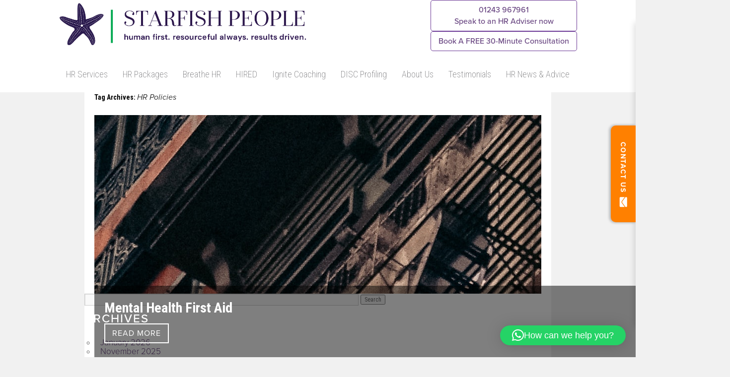

--- FILE ---
content_type: text/html; charset=UTF-8
request_url: https://www.starfishpeople.com/tag/hr-policies
body_size: 21273
content:
<!DOCTYPE html>
<html lang="en-GB">
<head>
<meta charset="UTF-8" />
<meta name="viewport" content="width=device-width, initial-scale=1">

	
<link rel="profile" href="https://gmpg.org/xfn/11" />

<link rel="alternate" href="https://www.starfishpeople.com/" title="Starfish People" />

<link rel="stylesheet" type="text/css" media="all" href="/wp-content/themes/HR-Chichester/style.css" />
<link rel="stylesheet" type="text/css" media="all" href="/wp-content/themes/HR-Chichester/HR-Chichester.css?v=4" />

<link href="https://fonts.googleapis.com/css?family=Roboto+Condensed:200,300,300i,400,400i,700,700i|Playfair+Display:400,700,900|Material+Icons" rel="stylesheet">
<link rel="stylesheet" href="https://use.typekit.net/ijg4goh.css"> 


<meta name='robots' content='index, follow, max-image-preview:large, max-snippet:-1, max-video-preview:-1' />
	<style>img:is([sizes="auto" i], [sizes^="auto," i]) { contain-intrinsic-size: 3000px 1500px }</style>
	
	<!-- This site is optimized with the Yoast SEO plugin v26.6 - https://yoast.com/wordpress/plugins/seo/ -->
	<title>HR Policies Archives - Starfish People</title>
	<link rel="canonical" href="https://www.starfishpeople.com/tag/hr-policies" />
	<meta property="og:locale" content="en_GB" />
	<meta property="og:type" content="article" />
	<meta property="og:title" content="HR Policies Archives - Starfish People" />
	<meta property="og:url" content="https://www.starfishpeople.com/tag/hr-policies" />
	<meta property="og:site_name" content="Starfish People" />
	<meta property="og:image" content="https://www.starfishpeople.com/wp-content/uploads/2018/11/Screen-Shot-2018-11-26-at-16.27.21.jpg" />
	<meta property="og:image:width" content="1600" />
	<meta property="og:image:height" content="771" />
	<meta property="og:image:type" content="image/jpeg" />
	<meta name="twitter:card" content="summary_large_image" />
	<meta name="twitter:site" content="@starfishpeopIe" />
	<script type="application/ld+json" class="yoast-schema-graph">{"@context":"https://schema.org","@graph":[{"@type":"CollectionPage","@id":"https://www.starfishpeople.com/tag/hr-policies","url":"https://www.starfishpeople.com/tag/hr-policies","name":"HR Policies Archives - Starfish People","isPartOf":{"@id":"https://www.starfishpeople.com/#website"},"primaryImageOfPage":{"@id":"https://www.starfishpeople.com/tag/hr-policies#primaryimage"},"image":{"@id":"https://www.starfishpeople.com/tag/hr-policies#primaryimage"},"thumbnailUrl":"https://www.starfishpeople.com/wp-content/uploads/2020/12/finn-nJupV3AOP-U-unsplash-1-scaled.jpg","breadcrumb":{"@id":"https://www.starfishpeople.com/tag/hr-policies#breadcrumb"},"inLanguage":"en-GB"},{"@type":"ImageObject","inLanguage":"en-GB","@id":"https://www.starfishpeople.com/tag/hr-policies#primaryimage","url":"https://www.starfishpeople.com/wp-content/uploads/2020/12/finn-nJupV3AOP-U-unsplash-1-scaled.jpg","contentUrl":"https://www.starfishpeople.com/wp-content/uploads/2020/12/finn-nJupV3AOP-U-unsplash-1-scaled.jpg","width":3163,"height":4742},{"@type":"BreadcrumbList","@id":"https://www.starfishpeople.com/tag/hr-policies#breadcrumb","itemListElement":[{"@type":"ListItem","position":1,"name":"Home","item":"https://www.starfishpeople.com/"},{"@type":"ListItem","position":2,"name":"HR Policies"}]},{"@type":"WebSite","@id":"https://www.starfishpeople.com/#website","url":"https://www.starfishpeople.com/","name":"Starfish People HR","description":"","publisher":{"@id":"https://www.starfishpeople.com/#organization"},"potentialAction":[{"@type":"SearchAction","target":{"@type":"EntryPoint","urlTemplate":"https://www.starfishpeople.com/?s={search_term_string}"},"query-input":{"@type":"PropertyValueSpecification","valueRequired":true,"valueName":"search_term_string"}}],"inLanguage":"en-GB"},{"@type":"Organization","@id":"https://www.starfishpeople.com/#organization","name":"Starfish People HR","url":"https://www.starfishpeople.com/","logo":{"@type":"ImageObject","inLanguage":"en-GB","@id":"https://www.starfishpeople.com/#/schema/logo/image/","url":"https://www.starfishpeople.com/wp-content/uploads/2018/11/logo.png","contentUrl":"https://www.starfishpeople.com/wp-content/uploads/2018/11/logo.png","width":303,"height":177,"caption":"Starfish People HR"},"image":{"@id":"https://www.starfishpeople.com/#/schema/logo/image/"},"sameAs":["https://www.facebook.com/starfishpeople/","https://x.com/starfishpeopIe","https://www.linkedin.com/in/helenpriceevans/","https://www.pinterest.com/StarfishPeople/","https://www.tiktok.com/@starfishpeoplehr?is_from_webapp=1&sender_device=pc"]}]}</script>
	<!-- / Yoast SEO plugin. -->


<link rel='dns-prefetch' href='//fonts.googleapis.com' />
<link rel='dns-prefetch' href='//stackpath.bootstrapcdn.com' />
<link rel="alternate" type="application/rss+xml" title="Starfish People &raquo; Feed" href="https://www.starfishpeople.com/feed" />
<link rel="alternate" type="application/rss+xml" title="Starfish People &raquo; Comments Feed" href="https://www.starfishpeople.com/comments/feed" />
<link rel="alternate" type="application/rss+xml" title="Starfish People &raquo; HR Policies Tag Feed" href="https://www.starfishpeople.com/tag/hr-policies/feed" />
<script type="text/javascript">
/* <![CDATA[ */
window._wpemojiSettings = {"baseUrl":"https:\/\/s.w.org\/images\/core\/emoji\/16.0.1\/72x72\/","ext":".png","svgUrl":"https:\/\/s.w.org\/images\/core\/emoji\/16.0.1\/svg\/","svgExt":".svg","source":{"concatemoji":"https:\/\/www.starfishpeople.com\/wp-includes\/js\/wp-emoji-release.min.js?ver=bd18d1f0a22a53db003ced52f870b4c6"}};
/*! This file is auto-generated */
!function(s,n){var o,i,e;function c(e){try{var t={supportTests:e,timestamp:(new Date).valueOf()};sessionStorage.setItem(o,JSON.stringify(t))}catch(e){}}function p(e,t,n){e.clearRect(0,0,e.canvas.width,e.canvas.height),e.fillText(t,0,0);var t=new Uint32Array(e.getImageData(0,0,e.canvas.width,e.canvas.height).data),a=(e.clearRect(0,0,e.canvas.width,e.canvas.height),e.fillText(n,0,0),new Uint32Array(e.getImageData(0,0,e.canvas.width,e.canvas.height).data));return t.every(function(e,t){return e===a[t]})}function u(e,t){e.clearRect(0,0,e.canvas.width,e.canvas.height),e.fillText(t,0,0);for(var n=e.getImageData(16,16,1,1),a=0;a<n.data.length;a++)if(0!==n.data[a])return!1;return!0}function f(e,t,n,a){switch(t){case"flag":return n(e,"\ud83c\udff3\ufe0f\u200d\u26a7\ufe0f","\ud83c\udff3\ufe0f\u200b\u26a7\ufe0f")?!1:!n(e,"\ud83c\udde8\ud83c\uddf6","\ud83c\udde8\u200b\ud83c\uddf6")&&!n(e,"\ud83c\udff4\udb40\udc67\udb40\udc62\udb40\udc65\udb40\udc6e\udb40\udc67\udb40\udc7f","\ud83c\udff4\u200b\udb40\udc67\u200b\udb40\udc62\u200b\udb40\udc65\u200b\udb40\udc6e\u200b\udb40\udc67\u200b\udb40\udc7f");case"emoji":return!a(e,"\ud83e\udedf")}return!1}function g(e,t,n,a){var r="undefined"!=typeof WorkerGlobalScope&&self instanceof WorkerGlobalScope?new OffscreenCanvas(300,150):s.createElement("canvas"),o=r.getContext("2d",{willReadFrequently:!0}),i=(o.textBaseline="top",o.font="600 32px Arial",{});return e.forEach(function(e){i[e]=t(o,e,n,a)}),i}function t(e){var t=s.createElement("script");t.src=e,t.defer=!0,s.head.appendChild(t)}"undefined"!=typeof Promise&&(o="wpEmojiSettingsSupports",i=["flag","emoji"],n.supports={everything:!0,everythingExceptFlag:!0},e=new Promise(function(e){s.addEventListener("DOMContentLoaded",e,{once:!0})}),new Promise(function(t){var n=function(){try{var e=JSON.parse(sessionStorage.getItem(o));if("object"==typeof e&&"number"==typeof e.timestamp&&(new Date).valueOf()<e.timestamp+604800&&"object"==typeof e.supportTests)return e.supportTests}catch(e){}return null}();if(!n){if("undefined"!=typeof Worker&&"undefined"!=typeof OffscreenCanvas&&"undefined"!=typeof URL&&URL.createObjectURL&&"undefined"!=typeof Blob)try{var e="postMessage("+g.toString()+"("+[JSON.stringify(i),f.toString(),p.toString(),u.toString()].join(",")+"));",a=new Blob([e],{type:"text/javascript"}),r=new Worker(URL.createObjectURL(a),{name:"wpTestEmojiSupports"});return void(r.onmessage=function(e){c(n=e.data),r.terminate(),t(n)})}catch(e){}c(n=g(i,f,p,u))}t(n)}).then(function(e){for(var t in e)n.supports[t]=e[t],n.supports.everything=n.supports.everything&&n.supports[t],"flag"!==t&&(n.supports.everythingExceptFlag=n.supports.everythingExceptFlag&&n.supports[t]);n.supports.everythingExceptFlag=n.supports.everythingExceptFlag&&!n.supports.flag,n.DOMReady=!1,n.readyCallback=function(){n.DOMReady=!0}}).then(function(){return e}).then(function(){var e;n.supports.everything||(n.readyCallback(),(e=n.source||{}).concatemoji?t(e.concatemoji):e.wpemoji&&e.twemoji&&(t(e.twemoji),t(e.wpemoji)))}))}((window,document),window._wpemojiSettings);
/* ]]> */
</script>

<link rel='stylesheet' id='formidable-css' href='https://www.starfishpeople.com/wp-content/plugins/formidable/css/formidableforms.css?ver=12171104' type='text/css' media='all' />
<style id='wp-emoji-styles-inline-css' type='text/css'>

	img.wp-smiley, img.emoji {
		display: inline !important;
		border: none !important;
		box-shadow: none !important;
		height: 1em !important;
		width: 1em !important;
		margin: 0 0.07em !important;
		vertical-align: -0.1em !important;
		background: none !important;
		padding: 0 !important;
	}
</style>
<link rel='stylesheet' id='wp-block-library-css' href='https://www.starfishpeople.com/wp-includes/css/dist/block-library/style.min.css?ver=bd18d1f0a22a53db003ced52f870b4c6' type='text/css' media='all' />
<style id='classic-theme-styles-inline-css' type='text/css'>
/*! This file is auto-generated */
.wp-block-button__link{color:#fff;background-color:#32373c;border-radius:9999px;box-shadow:none;text-decoration:none;padding:calc(.667em + 2px) calc(1.333em + 2px);font-size:1.125em}.wp-block-file__button{background:#32373c;color:#fff;text-decoration:none}
</style>
<style id='tropicalista-pdfembed-style-inline-css' type='text/css'>
.wp-block-tropicalista-pdfembed{height:500px}

</style>
<style id='global-styles-inline-css' type='text/css'>
:root{--wp--preset--aspect-ratio--square: 1;--wp--preset--aspect-ratio--4-3: 4/3;--wp--preset--aspect-ratio--3-4: 3/4;--wp--preset--aspect-ratio--3-2: 3/2;--wp--preset--aspect-ratio--2-3: 2/3;--wp--preset--aspect-ratio--16-9: 16/9;--wp--preset--aspect-ratio--9-16: 9/16;--wp--preset--color--black: #000000;--wp--preset--color--cyan-bluish-gray: #abb8c3;--wp--preset--color--white: #ffffff;--wp--preset--color--pale-pink: #f78da7;--wp--preset--color--vivid-red: #cf2e2e;--wp--preset--color--luminous-vivid-orange: #ff6900;--wp--preset--color--luminous-vivid-amber: #fcb900;--wp--preset--color--light-green-cyan: #7bdcb5;--wp--preset--color--vivid-green-cyan: #00d084;--wp--preset--color--pale-cyan-blue: #8ed1fc;--wp--preset--color--vivid-cyan-blue: #0693e3;--wp--preset--color--vivid-purple: #9b51e0;--wp--preset--gradient--vivid-cyan-blue-to-vivid-purple: linear-gradient(135deg,rgba(6,147,227,1) 0%,rgb(155,81,224) 100%);--wp--preset--gradient--light-green-cyan-to-vivid-green-cyan: linear-gradient(135deg,rgb(122,220,180) 0%,rgb(0,208,130) 100%);--wp--preset--gradient--luminous-vivid-amber-to-luminous-vivid-orange: linear-gradient(135deg,rgba(252,185,0,1) 0%,rgba(255,105,0,1) 100%);--wp--preset--gradient--luminous-vivid-orange-to-vivid-red: linear-gradient(135deg,rgba(255,105,0,1) 0%,rgb(207,46,46) 100%);--wp--preset--gradient--very-light-gray-to-cyan-bluish-gray: linear-gradient(135deg,rgb(238,238,238) 0%,rgb(169,184,195) 100%);--wp--preset--gradient--cool-to-warm-spectrum: linear-gradient(135deg,rgb(74,234,220) 0%,rgb(151,120,209) 20%,rgb(207,42,186) 40%,rgb(238,44,130) 60%,rgb(251,105,98) 80%,rgb(254,248,76) 100%);--wp--preset--gradient--blush-light-purple: linear-gradient(135deg,rgb(255,206,236) 0%,rgb(152,150,240) 100%);--wp--preset--gradient--blush-bordeaux: linear-gradient(135deg,rgb(254,205,165) 0%,rgb(254,45,45) 50%,rgb(107,0,62) 100%);--wp--preset--gradient--luminous-dusk: linear-gradient(135deg,rgb(255,203,112) 0%,rgb(199,81,192) 50%,rgb(65,88,208) 100%);--wp--preset--gradient--pale-ocean: linear-gradient(135deg,rgb(255,245,203) 0%,rgb(182,227,212) 50%,rgb(51,167,181) 100%);--wp--preset--gradient--electric-grass: linear-gradient(135deg,rgb(202,248,128) 0%,rgb(113,206,126) 100%);--wp--preset--gradient--midnight: linear-gradient(135deg,rgb(2,3,129) 0%,rgb(40,116,252) 100%);--wp--preset--font-size--small: 13px;--wp--preset--font-size--medium: 20px;--wp--preset--font-size--large: 36px;--wp--preset--font-size--x-large: 42px;--wp--preset--spacing--20: 0.44rem;--wp--preset--spacing--30: 0.67rem;--wp--preset--spacing--40: 1rem;--wp--preset--spacing--50: 1.5rem;--wp--preset--spacing--60: 2.25rem;--wp--preset--spacing--70: 3.38rem;--wp--preset--spacing--80: 5.06rem;--wp--preset--shadow--natural: 6px 6px 9px rgba(0, 0, 0, 0.2);--wp--preset--shadow--deep: 12px 12px 50px rgba(0, 0, 0, 0.4);--wp--preset--shadow--sharp: 6px 6px 0px rgba(0, 0, 0, 0.2);--wp--preset--shadow--outlined: 6px 6px 0px -3px rgba(255, 255, 255, 1), 6px 6px rgba(0, 0, 0, 1);--wp--preset--shadow--crisp: 6px 6px 0px rgba(0, 0, 0, 1);}:where(.is-layout-flex){gap: 0.5em;}:where(.is-layout-grid){gap: 0.5em;}body .is-layout-flex{display: flex;}.is-layout-flex{flex-wrap: wrap;align-items: center;}.is-layout-flex > :is(*, div){margin: 0;}body .is-layout-grid{display: grid;}.is-layout-grid > :is(*, div){margin: 0;}:where(.wp-block-columns.is-layout-flex){gap: 2em;}:where(.wp-block-columns.is-layout-grid){gap: 2em;}:where(.wp-block-post-template.is-layout-flex){gap: 1.25em;}:where(.wp-block-post-template.is-layout-grid){gap: 1.25em;}.has-black-color{color: var(--wp--preset--color--black) !important;}.has-cyan-bluish-gray-color{color: var(--wp--preset--color--cyan-bluish-gray) !important;}.has-white-color{color: var(--wp--preset--color--white) !important;}.has-pale-pink-color{color: var(--wp--preset--color--pale-pink) !important;}.has-vivid-red-color{color: var(--wp--preset--color--vivid-red) !important;}.has-luminous-vivid-orange-color{color: var(--wp--preset--color--luminous-vivid-orange) !important;}.has-luminous-vivid-amber-color{color: var(--wp--preset--color--luminous-vivid-amber) !important;}.has-light-green-cyan-color{color: var(--wp--preset--color--light-green-cyan) !important;}.has-vivid-green-cyan-color{color: var(--wp--preset--color--vivid-green-cyan) !important;}.has-pale-cyan-blue-color{color: var(--wp--preset--color--pale-cyan-blue) !important;}.has-vivid-cyan-blue-color{color: var(--wp--preset--color--vivid-cyan-blue) !important;}.has-vivid-purple-color{color: var(--wp--preset--color--vivid-purple) !important;}.has-black-background-color{background-color: var(--wp--preset--color--black) !important;}.has-cyan-bluish-gray-background-color{background-color: var(--wp--preset--color--cyan-bluish-gray) !important;}.has-white-background-color{background-color: var(--wp--preset--color--white) !important;}.has-pale-pink-background-color{background-color: var(--wp--preset--color--pale-pink) !important;}.has-vivid-red-background-color{background-color: var(--wp--preset--color--vivid-red) !important;}.has-luminous-vivid-orange-background-color{background-color: var(--wp--preset--color--luminous-vivid-orange) !important;}.has-luminous-vivid-amber-background-color{background-color: var(--wp--preset--color--luminous-vivid-amber) !important;}.has-light-green-cyan-background-color{background-color: var(--wp--preset--color--light-green-cyan) !important;}.has-vivid-green-cyan-background-color{background-color: var(--wp--preset--color--vivid-green-cyan) !important;}.has-pale-cyan-blue-background-color{background-color: var(--wp--preset--color--pale-cyan-blue) !important;}.has-vivid-cyan-blue-background-color{background-color: var(--wp--preset--color--vivid-cyan-blue) !important;}.has-vivid-purple-background-color{background-color: var(--wp--preset--color--vivid-purple) !important;}.has-black-border-color{border-color: var(--wp--preset--color--black) !important;}.has-cyan-bluish-gray-border-color{border-color: var(--wp--preset--color--cyan-bluish-gray) !important;}.has-white-border-color{border-color: var(--wp--preset--color--white) !important;}.has-pale-pink-border-color{border-color: var(--wp--preset--color--pale-pink) !important;}.has-vivid-red-border-color{border-color: var(--wp--preset--color--vivid-red) !important;}.has-luminous-vivid-orange-border-color{border-color: var(--wp--preset--color--luminous-vivid-orange) !important;}.has-luminous-vivid-amber-border-color{border-color: var(--wp--preset--color--luminous-vivid-amber) !important;}.has-light-green-cyan-border-color{border-color: var(--wp--preset--color--light-green-cyan) !important;}.has-vivid-green-cyan-border-color{border-color: var(--wp--preset--color--vivid-green-cyan) !important;}.has-pale-cyan-blue-border-color{border-color: var(--wp--preset--color--pale-cyan-blue) !important;}.has-vivid-cyan-blue-border-color{border-color: var(--wp--preset--color--vivid-cyan-blue) !important;}.has-vivid-purple-border-color{border-color: var(--wp--preset--color--vivid-purple) !important;}.has-vivid-cyan-blue-to-vivid-purple-gradient-background{background: var(--wp--preset--gradient--vivid-cyan-blue-to-vivid-purple) !important;}.has-light-green-cyan-to-vivid-green-cyan-gradient-background{background: var(--wp--preset--gradient--light-green-cyan-to-vivid-green-cyan) !important;}.has-luminous-vivid-amber-to-luminous-vivid-orange-gradient-background{background: var(--wp--preset--gradient--luminous-vivid-amber-to-luminous-vivid-orange) !important;}.has-luminous-vivid-orange-to-vivid-red-gradient-background{background: var(--wp--preset--gradient--luminous-vivid-orange-to-vivid-red) !important;}.has-very-light-gray-to-cyan-bluish-gray-gradient-background{background: var(--wp--preset--gradient--very-light-gray-to-cyan-bluish-gray) !important;}.has-cool-to-warm-spectrum-gradient-background{background: var(--wp--preset--gradient--cool-to-warm-spectrum) !important;}.has-blush-light-purple-gradient-background{background: var(--wp--preset--gradient--blush-light-purple) !important;}.has-blush-bordeaux-gradient-background{background: var(--wp--preset--gradient--blush-bordeaux) !important;}.has-luminous-dusk-gradient-background{background: var(--wp--preset--gradient--luminous-dusk) !important;}.has-pale-ocean-gradient-background{background: var(--wp--preset--gradient--pale-ocean) !important;}.has-electric-grass-gradient-background{background: var(--wp--preset--gradient--electric-grass) !important;}.has-midnight-gradient-background{background: var(--wp--preset--gradient--midnight) !important;}.has-small-font-size{font-size: var(--wp--preset--font-size--small) !important;}.has-medium-font-size{font-size: var(--wp--preset--font-size--medium) !important;}.has-large-font-size{font-size: var(--wp--preset--font-size--large) !important;}.has-x-large-font-size{font-size: var(--wp--preset--font-size--x-large) !important;}
:where(.wp-block-post-template.is-layout-flex){gap: 1.25em;}:where(.wp-block-post-template.is-layout-grid){gap: 1.25em;}
:where(.wp-block-columns.is-layout-flex){gap: 2em;}:where(.wp-block-columns.is-layout-grid){gap: 2em;}
:root :where(.wp-block-pullquote){font-size: 1.5em;line-height: 1.6;}
</style>
<link rel='stylesheet' id='bonfire-taptap-css-css' href='https://www.starfishpeople.com/wp-content/plugins/taptap-by-bonfire/taptap.css?ver=1' type='text/css' media='all' />
<link rel='stylesheet' id='taptap-fonts-css' href='//fonts.googleapis.com/css?family=Montserrat%3A400%2C700%7CVarela+Round%7CHind+Siliguri%3A400%2C600%7CDosis%3A600%7CRoboto%3A100%2C400%7CRoboto+Condensed%3A400%2C700%7CBree+Serif%7CDroid+Serif%3A400%7CMuli%3A700&#038;ver=1.0.0' type='text/css' media='all' />
<link rel='stylesheet' id='taptap-fontawesome-css' href='https://www.starfishpeople.com/wp-content/plugins/taptap-by-bonfire/fonts/font-awesome/css/font-awesome.min.css?ver=1' type='text/css' media='all' />
<link rel='stylesheet' id='contact-slideout-style-css' href='https://www.starfishpeople.com/wp-content/themes/HR-Chichester/sticky-cta/contact-slideout.css?ver=bd18d1f0a22a53db003ced52f870b4c6' type='text/css' media='all' />
<link rel='stylesheet' id='font-awesome-css' href='//stackpath.bootstrapcdn.com/font-awesome/4.7.0/css/font-awesome.min.css?ver=bd18d1f0a22a53db003ced52f870b4c6' type='text/css' media='all' />
<link rel='stylesheet' id='heateor_sss_frontend_css-css' href='https://www.starfishpeople.com/wp-content/plugins/sassy-social-share/public/css/sassy-social-share-public.css?ver=3.3.79' type='text/css' media='all' />
<style id='heateor_sss_frontend_css-inline-css' type='text/css'>
.heateor_sss_button_instagram span.heateor_sss_svg,a.heateor_sss_instagram span.heateor_sss_svg{background:radial-gradient(circle at 30% 107%,#fdf497 0,#fdf497 5%,#fd5949 45%,#d6249f 60%,#285aeb 90%)}.heateor_sss_horizontal_sharing .heateor_sss_svg,.heateor_sss_standard_follow_icons_container .heateor_sss_svg{color:#fff;border-width:0px;border-style:solid;border-color:transparent}.heateor_sss_horizontal_sharing .heateorSssTCBackground{color:#666}.heateor_sss_horizontal_sharing span.heateor_sss_svg:hover,.heateor_sss_standard_follow_icons_container span.heateor_sss_svg:hover{border-color:transparent;}.heateor_sss_vertical_sharing span.heateor_sss_svg,.heateor_sss_floating_follow_icons_container span.heateor_sss_svg{color:#fff;border-width:0px;border-style:solid;border-color:transparent;}.heateor_sss_vertical_sharing .heateorSssTCBackground{color:#666;}.heateor_sss_vertical_sharing span.heateor_sss_svg:hover,.heateor_sss_floating_follow_icons_container span.heateor_sss_svg:hover{border-color:transparent;}@media screen and (max-width:783px) {.heateor_sss_vertical_sharing{display:none!important}}
</style>
<link rel='stylesheet' id='kc-general-css' href='https://www.starfishpeople.com/wp-content/plugins/kingcomposer/assets/frontend/css/kingcomposer.min.css?ver=2.9.8' type='text/css' media='all' />
<link rel='stylesheet' id='kc-animate-css' href='https://www.starfishpeople.com/wp-content/plugins/kingcomposer/assets/css/animate.css?ver=2.9.8' type='text/css' media='all' />
<link rel='stylesheet' id='kc-icon-1-css' href='https://www.starfishpeople.com/wp-content/plugins/kingcomposer/assets/css/icons.css?ver=2.9.8' type='text/css' media='all' />
<script type="text/javascript" src="https://www.starfishpeople.com/wp-includes/js/jquery/jquery.min.js?ver=3.7.1" id="jquery-core-js"></script>
<script type="text/javascript" src="https://www.starfishpeople.com/wp-includes/js/jquery/jquery-migrate.min.js?ver=3.4.1" id="jquery-migrate-js"></script>
<script type="text/javascript" src="https://www.starfishpeople.com/wp-content/plugins/taptap-by-bonfire/taptap-accordion.js?ver=1" id="bonfire-taptap-accordion-js"></script>
<link rel="https://api.w.org/" href="https://www.starfishpeople.com/wp-json/" /><link rel="alternate" title="JSON" type="application/json" href="https://www.starfishpeople.com/wp-json/wp/v2/tags/74" /><link rel="EditURI" type="application/rsd+xml" title="RSD" href="https://www.starfishpeople.com/xmlrpc.php?rsd" />

<script type="text/javascript">var kc_script_data={ajax_url:"https://www.starfishpeople.com/wp-admin/admin-ajax.php"}</script><!-- BEGIN CUSTOM COLORS (WP THEME CUSTOMIZER) -->
<style>
/**************************************************************
*** CUSTOM COLORS + SETTINGS
**************************************************************/
/* show hovers on non-touch devices only */
/* menu label */
.taptap-menu-button-wrapper:hover .taptap-menu-button-label { color:; }
/* logo hover */
.taptap-logo a:hover { color:; }
/* search label hover */
.taptap-search-button-wrapper:hover .taptap-search-button-label { color:; }
/* search button hover*/
.taptap-search-button-wrapper:hover .taptap-search-button { border-color:#ddd; }
.taptap-search-button-wrapper:hover .taptap-search-button::after { background-color:#ddd; }
/* search close button hover */
.taptap-search-close-wrapper:hover .taptap-search-close-inner::before,
.taptap-search-close-wrapper:hover .taptap-search-close-inner::after { background-color:#ddd; }
/* search clear field button hover */
.taptap-search-clear-wrapper:hover .taptap-search-clear { background-color:#666; }
/* current menu item hover */
.taptap-by-bonfire ul li.current-menu-item.full-item-arrow-hover > a,
.taptap-by-bonfire ul li.current-menu-item > a:hover { color:#6b3895; }
/* current submenu item hover */
.taptap-by-bonfire .sub-menu .current-menu-item.full-item-arrow-hover > a,
.taptap-by-bonfire .sub-menu .current-menu-item > a:hover { color:#6b3895; }
/* menu item icon hover */
.taptap-by-bonfire ul li a:hover i,
.taptap-by-bonfire ul li.full-item-arrow-hover a i { color:; }
/* submenu item icon hover */
.taptap-by-bonfire .sub-menu a:hover i,
.taptap-by-bonfire .sub-menu .full-item-arrow-hover a i { color:; }
/* menu item hovers */
.taptap-by-bonfire ul li.full-item-arrow-hover > a,
.taptap-by-bonfire ul li a:hover { color:#6b3895; }
.taptap-by-bonfire ul.sub-menu li.full-item-arrow-hover > a,
.taptap-by-bonfire ul.sub-menu li a:hover { color:#6b3895; }
/* submenu arrow hover */
.full-item-arrow-hover > .taptap-sub-arrow .taptap-sub-arrow-inner::before,
.full-item-arrow-hover > .taptap-sub-arrow .taptap-sub-arrow-inner::after,
.taptap-sub-arrow:hover .taptap-sub-arrow-inner::before,
.taptap-sub-arrow:hover .taptap-sub-arrow-inner::after { background-color:#6b3895; }
/* menu button hover */
.taptap-menu-button-wrapper:hover .taptap-main-menu-button:before,
.taptap-menu-button-wrapper:hover .taptap-main-menu-button div.taptap-main-menu-button-middle:before,
.taptap-menu-button-wrapper:hover .taptap-main-menu-button:after,
.taptap-menu-button-wrapper:hover .taptap-main-menu-button-two:before,
.taptap-menu-button-wrapper:hover .taptap-main-menu-button-two div.taptap-main-menu-button-two-middle:before,
.taptap-menu-button-wrapper:hover .taptap-main-menu-button-two:after,
.taptap-menu-button-wrapper:hover .taptap-main-menu-button-three:before,
.taptap-menu-button-wrapper:hover .taptap-main-menu-button-three div.taptap-main-menu-button-three-middle:before,
.taptap-menu-button-wrapper:hover .taptap-main-menu-button-three:after,
.taptap-menu-button-wrapper:hover .taptap-main-menu-button-four:before,
.taptap-menu-button-wrapper:hover .taptap-main-menu-button-four div.taptap-main-menu-button-four-middle:before,
.taptap-menu-button-wrapper:hover .taptap-main-menu-button-four:after,
.taptap-menu-button-wrapper:hover .taptap-main-menu-button-five:before,
.taptap-menu-button-wrapper:hover .taptap-main-menu-button-five div.taptap-main-menu-button-five-middle:before,
.taptap-menu-button-wrapper:hover .taptap-main-menu-button-five:after,
.taptap-menu-button-wrapper:hover .taptap-main-menu-button-six:before,
.taptap-menu-button-wrapper:hover .taptap-main-menu-button-six:after {
    background-color:#6b3895;
}
/* menu bars hover (if menu opened) */
.taptap-menu-active:hover .taptap-main-menu-button:before,
.taptap-menu-active:hover .taptap-main-menu-button div.taptap-main-menu-button-middle:before,
.taptap-menu-active:hover .taptap-main-menu-button:after,
.taptap-menu-active:hover .taptap-main-menu-button-two:before,
.taptap-menu-active:hover .taptap-main-menu-button-two div.taptap-main-menu-button-two-middle:before,
.taptap-menu-active:hover .taptap-main-menu-button-two:after,
.taptap-menu-active:hover .taptap-main-menu-button-three:before,
.taptap-menu-active:hover .taptap-main-menu-button-three div.taptap-main-menu-button-three-middle:before,
.taptap-menu-active:hover .taptap-main-menu-button-three:after,
.taptap-menu-active:hover .taptap-main-menu-button-four:before,
.taptap-menu-active:hover .taptap-main-menu-button-four div.taptap-main-menu-button-four-middle:before,
.taptap-menu-active:hover .taptap-main-menu-button-four:after,
.taptap-menu-active:hover .taptap-main-menu-button-five:before,
.taptap-menu-active:hover .taptap-main-menu-button-five div.taptap-main-menu-button-five-middle:before,
.taptap-menu-active:hover .taptap-main-menu-button-five:after,
.taptap-menu-active:hover .taptap-main-menu-button-six:before,
.taptap-menu-active:hover .taptap-main-menu-button-six:after {
    background-color:#6b3895;
}        

/* MENU BUTTON */
/* menu button opacity */
.taptap-menu-button-wrapper { opacity:; }
/* menu button */
.taptap-main-menu-button:before,
.taptap-main-menu-button div.taptap-main-menu-button-middle:before,
.taptap-main-menu-button:after,
.taptap-main-menu-button-two:before,
.taptap-main-menu-button-two div.taptap-main-menu-button-two-middle:before,
.taptap-main-menu-button-two:after,
.taptap-main-menu-button-three:before,
.taptap-main-menu-button-three div.taptap-main-menu-button-three-middle:before,
.taptap-main-menu-button-three:after,
.taptap-main-menu-button-four:before,
.taptap-main-menu-button-four div.taptap-main-menu-button-four-middle:before,
.taptap-main-menu-button-four:after,
.taptap-main-menu-button-five:before,
.taptap-main-menu-button-five div.taptap-main-menu-button-five-middle:before,
.taptap-main-menu-button-five:after,
.taptap-main-menu-button-six:before,
.taptap-main-menu-button-six:after {
    background-color:#6b3895;
    }
/* menu button (if menu opened) */
.taptap-menu-active .taptap-main-menu-button:before,
.taptap-menu-active .taptap-main-menu-button div.taptap-main-menu-button-middle:before,
.taptap-menu-active .taptap-main-menu-button:after,
.taptap-menu-active .taptap-main-menu-button-two:before,
.taptap-menu-active .taptap-main-menu-button-two div.taptap-main-menu-button-two-middle:before,
.taptap-menu-active .taptap-main-menu-button-two:after,
.taptap-menu-active .taptap-main-menu-button-three:before,
.taptap-menu-active .taptap-main-menu-button-three div.taptap-main-menu-button-three-middle:before,
.taptap-menu-active .taptap-main-menu-button-three:after,
.taptap-menu-active .taptap-main-menu-button-four:before,
.taptap-menu-active .taptap-main-menu-button-four div.taptap-main-menu-button-four-middle:before,
.taptap-menu-active .taptap-main-menu-button-four:after,
.taptap-menu-active .taptap-main-menu-button-five:before,
.taptap-menu-active .taptap-main-menu-button-five div.taptap-main-menu-button-five-middle:before,
.taptap-menu-active .taptap-main-menu-button-five:after,
.taptap-menu-active .taptap-main-menu-button-six:before,
.taptap-menu-active .taptap-main-menu-button-six:after { background-color:#6b3895; }
/* menu button animations (-/X) */
/* X SIGN ANIMATION */
    /* button style #1 top bar*/
    .taptap-menu-active .taptap-main-menu-button:before {
        transform:translateY(9px) rotate(45deg);
        -moz-transform:translateY(9px) rotate(45deg);
        -webkit-transform:translateY(9px) rotate(45deg);
    }
    /* button style #1 bottom bar*/
    .taptap-menu-active .taptap-main-menu-button:after {
        transform:translateY(-9px) rotate(-45deg);
        -moz-transform:translateY(-9px) rotate(-45deg);
        -webkit-transform:translateY(-9px) rotate(-45deg);
    }
    /* button style #1 middle bar*/
    .taptap-menu-active div.taptap-main-menu-button-middle:before {
        opacity:0;
        pointer-events:none;
        
        -webkit-transform:translateX(-20px);
        -moz-transform:translateX(-20px);
        transform:translateX(-20px);
        
        -webkit-transition:all .25s ease, opacity .25s ease .025s;
        -moz-transition:all .25s ease, opacity .25s ease .025s;
        transition:all .25s ease, opacity .25s ease .025s;
    }
    /* button style #2 top bar*/
    .taptap-menu-active .taptap-main-menu-button-two:before {
        transform:translateY(9px) rotate(45deg);
        -moz-transform:translateY(9px) rotate(45deg);
        -webkit-transform:translateY(9px) rotate(45deg);
    }
    .taptap-menu-active .taptap-main-menu-button-two:hover:before { width:30px; }
    /* button style #2 bottom bar*/
    .taptap-menu-active .taptap-main-menu-button-two:after {
        width:30px;
        margin-left:0;
        transform:translateY(-9px) rotate(-45deg);
        -moz-transform:translateY(-9px) rotate(-45deg);
        -webkit-transform:translateY(-9px) rotate(-45deg);
    }
    /* button style #2 middle bar*/
    .taptap-menu-active div.taptap-main-menu-button-two-middle:before {
        opacity:0;
        pointer-events:none;
        
        -webkit-transform:translateX(-20px);
        -moz-transform:translateX(-20px);
        transform:translateX(-20px);
        
        -webkit-transition:all .25s ease, opacity .25s ease .025s;
        -moz-transition:all .25s ease, opacity .25s ease .025s;
        transition:all .25s ease, opacity .25s ease .025s;
    }
    /* button style #3 top bar*/
    .taptap-menu-active .taptap-main-menu-button-three:before {
        transform:translateY(9px) rotate(45deg);
        -moz-transform:translateY(9px) rotate(45deg);
        -webkit-transform:translateY(9px) rotate(45deg);
    }
    /* button style #3 bottom bar*/
    .taptap-menu-active .taptap-main-menu-button-three:after {
        transform:translateY(-9px) rotate(-45deg);
        -moz-transform:translateY(-9px) rotate(-45deg);
        -webkit-transform:translateY(-9px) rotate(-45deg);
    }
    /* button style #3 middle bar*/
    .taptap-menu-active div.taptap-main-menu-button-three-middle:before {
        opacity:0;
        pointer-events:none;
        
        -webkit-transform:translateX(-20px);
        -moz-transform:translateX(-20px);
        transform:translateX(-20px);
        
        -webkit-transition:all .25s ease, opacity .25s ease .025s;
        -moz-transition:all .25s ease, opacity .25s ease .025s;
        transition:all .25s ease, opacity .25s ease .025s;
    }
    /* button style #4 top bar*/
    .taptap-menu-active .taptap-main-menu-button-four:before {
        transform:translateY(9px) rotate(45deg);
        -moz-transform:translateY(9px) rotate(45deg);
        -webkit-transform:translateY(9px) rotate(45deg);
    }
    .taptap-menu-active .taptap-main-menu-button-four:hover:before { width:25px; }
    /* button style #4 bottom bar*/
    .taptap-menu-active .taptap-main-menu-button-four:after {
        width:25px;
        transform:translateY(-9px) rotate(-45deg);
        -moz-transform:translateY(-9px) rotate(-45deg);
        -webkit-transform:translateY(-9px) rotate(-45deg);
    }
    /* button style #4 middle bar*/
    .taptap-menu-active div.taptap-main-menu-button-four-middle:before {
        opacity:0;
        pointer-events:none;
        
        -webkit-transform:translateX(-20px);
        -moz-transform:translateX(-20px);
        transform:translateX(-20px);
        
        -webkit-transition:all .25s ease, opacity .25s ease .025s;
        -moz-transition:all .25s ease, opacity .25s ease .025s;
        transition:all .25s ease, opacity .25s ease .025s;
    }
    /* button style #5 top bar*/
    .taptap-menu-active .taptap-main-menu-button-five:before {
        transform:translateY(11px) rotate(45deg);
        -moz-transform:translateY(11px) rotate(45deg);
        -webkit-transform:translateY(11px) rotate(45deg);
    }
    /* button style #5 bottom bar*/
    .taptap-menu-active .taptap-main-menu-button-five:after {
        transform:translateY(-11px) rotate(-45deg);
        -moz-transform:translateY(-11px) rotate(-45deg);
        -webkit-transform:translateY(-11px) rotate(-45deg);
    }
    /* button style #5 middle bar*/
    .taptap-menu-active div.taptap-main-menu-button-five-middle:before {
        opacity:0;
        pointer-events:none;
        
        -webkit-transform:translateX(-20px);
        -moz-transform:translateX(-20px);
        transform:translateX(-20px);
        
        -webkit-transition:all .25s ease, opacity .25s ease .025s;
        -moz-transition:all .25s ease, opacity .25s ease .025s;
        transition:all .25s ease, opacity .25s ease .025s;
    }
    /* button style #6 top bar*/
    .taptap-menu-active .taptap-main-menu-button-six:before {
        transform:translateY(4px) rotate(45deg);
        -moz-transform:translateY(4px) rotate(45deg);
        -webkit-transform:translateY(4px) rotate(45deg);
    }
    /* button style #6 bottom bar*/
    .taptap-menu-active .taptap-main-menu-button-six:after {
        transform:translateY(-4px) rotate(-45deg);
        -moz-transform:translateY(-4px) rotate(-45deg);
        -webkit-transform:translateY(-4px) rotate(-45deg);
    }
/* menu button animation speed + logo/search hover speeds */
.taptap-menu-button-label::before,
.taptap-menu-button-label::after,
.taptap-search-button-label,
.taptap-search-button,
.taptap-search-button::after,
.taptap-logo a,
.taptap-search-close-inner::before,
.taptap-search-close-inner::after,
.taptap-search-clear,
.taptap-main-menu-button:before,
.taptap-main-menu-button div.taptap-main-menu-button-middle:before,
.taptap-main-menu-button:after,
.taptap-main-menu-button-two:before,
.taptap-main-menu-button-two div.taptap-main-menu-button-two-middle:before,
.taptap-main-menu-button-two:after,
.taptap-main-menu-button-three:before,
.taptap-main-menu-button-three div.taptap-main-menu-button-three-middle:before,
.taptap-main-menu-button-three:after,
.taptap-main-menu-button-four:before,
.taptap-main-menu-button-four div.taptap-main-menu-button-four-middle:before,
.taptap-main-menu-button-four:after,
.taptap-main-menu-button-five:before,
.taptap-main-menu-button-five div.taptap-main-menu-button-five-middle:before,
.taptap-main-menu-button-five:after,
.taptap-main-menu-button-six:before,
.taptap-main-menu-button-six:after {
    -webkit-transition:all s ease !important;
    -moz-transition:all s ease !important;
    transition:all s ease !important;
}
/* menu button top, side distances + right position */
.taptap-menu-button-wrapper { top:px; }
    .taptap-menu-button-wrapper {
        right:15px;
        left:auto;
    }
    .taptap-menu-button-label::after {
        left:auto;
        right:0;
    }
/* if menu button hidden, remove button height and set default label position to 0 */
/* menu button label customization */
.taptap-menu-button-label {
    left:px;
    top:px;
    color:;
    font-size:px;
    letter-spacing:px;
}
/* menu button label font + theme font */
    /* menu button labels */
.taptap-menu-button-label::before { content:''; }

/* LOGO */
/* logo font size + letter spacing */
.taptap-logo a {
    color:;
    font-size:px;
    letter-spacing:px;
}
/* logo font + theme font */
    /* logo image size + top/side distances + right positioning */
.taptap-logo-image img { max-height:px; }
.taptap-logo-wrapper { top:9px; }
    .taptap-logo-wrapper {
        left:15px;
        -webkit-transform:translateX(0);
        -moz-transform:translateX(0);
        transform:translateX(0);
    }






/* WOO BUTTON */
/* woocommerce icon select */
/* woocommerce icon colors */
.taptap-shopping-icon {
    background-color:;
}
a.taptap-cart-count:hover .taptap-shopping-icon {
    background-color:;
}
.taptap-cart-count > span {
    color:;
    background-color:;
}
/* woo button top, side distances + right position */
.taptap-woo-button-wrapper { top:px; }

/* SEARCH */
/* search button */
.taptap-search-button {
    border-color:;
        }
.taptap-search-button::after {
    background-color:;
    }
/* search button top, side distances + right position */
.taptap-search-button-wrapper { top:px; }
/* if search button hidden, remove button height and set default label position to 0 */
.taptap-search-button-wrapper { height:auto; }
.taptap-search-button-label { top:0; left:0; }
/* search button label customization */
.taptap-search-button-label {
    left:px;
    top:px;
    color:;
    font-size:px;
    letter-spacing:px;
}
/* search button label font + theme font */
    /* search form background + background color + animation speed */
.taptap-search-wrapper,
.taptap-search-background {
    height:px;
    
    -webkit-transition:-webkit-transform s ease 0s, top 0s ease s;
    -moz-transition:-moz-transform s ease 0s, top 0s ease s;
    transition:transform s ease 0s, top 0s ease s;
}
.taptap-search-background {
    opacity:;
    background-color:;
}
.taptap-search-wrapper-active {
    -webkit-transition:-webkit-transform s ease 0s, top 0s ease 0s !important;
    -moz-transition:-moz-transform s ease 0s, top 0s ease 0s !important;
    transition:transform s ease 0s, top 0s ease 0s !important;
}
.taptap-search-overlay {
    background-color:;
    -webkit-transition:opacity s ease 0s, top 0s ease s;
    -moz-transition:opacity s ease 0s, top 0s ease s;
    transition:opacity s ease 0s, top 0s ease s;
}
.taptap-search-overlay-active {
    opacity:;
    -webkit-transition:opacity s ease 0s, top 0s ease 0s;
    -moz-transition:opacity s ease 0s, top 0s ease 0s;
    transition:opacity s ease 0s, top 0s ease 0s;
}
/* search form placeholder */
#searchform input::-webkit-input-placeholder { font-size:px; color: !important; }
#searchform input:-moz-placeholder { font-size:px; color: !important; }
#searchform input::-moz-placeholder { font-size:px; color: !important; }
#searchform input:-ms-input-placeholder { font-size:px; color: !important; }
/* search form text color + align + padding if clear field hidden */
.taptap-search-wrapper #searchform input {
    color:;
    font-size:px;
    letter-spacing:px;
        }
/* search field font */
    /* search form close button */
.taptap-search-close-inner::before,
.taptap-search-close-inner::after { background-color:; }
/* search clear field button */
.taptap-search-clear { background-color:; }
/* make search field X the same color as search field background */
.taptap-search-clear::before,
.taptap-search-clear::after { background-color:; }

/* HEADER */
/* header height + background image + background color */
.taptap-header-bg-image {
    height:px;
    opacity:;
    background-image:url();

    }
.taptap-header {
    height:px;
    background-color:#ffffff;
    opacity:;
}
/* show header shadow */

/* MENU CONTAINER */
/* background color */
.taptap-background-color {
    opacity:;
    background-color:#ffffff;
}
/* pulsating background colors + speed */
/* background image opacity + horizontal/vertical alignment */
.taptap-background-image {
    opacity:;
    background-position: ;
    background-size:;
}
/* background pattern */
/* menu container top/bottom padding */
.taptap-main-inner-inner {
    padding-top:px;
    padding-bottom:px;
    padding-left:px;
    padding-right:px;
}
/* max content width */
.taptap-contents-wrapper {
    max-width:px;
}
/* menu container appearance speed */
.taptap-main-wrapper {
    -webkit-transition:-webkit-transform s ease, top 0s ease s, opacity s ease 0s;
    -moz-transition:-moz-transform s ease, top 0s ease s, opacity s ease 0s;
    transition:transform s ease, top 0s ease s, opacity s ease 0s;
}
.taptap-main-wrapper-active {
    -webkit-transition:-webkit-transform s ease, top 0s ease 0s, opacity s ease 0s;
    -moz-transition:-moz-transform s ease, top 0s ease 0s, opacity s ease 0s;
    transition:transform s ease, top 0s ease 0s, opacity s ease 0s;
}
.taptap-background-color,
.taptap-background-image {
    -webkit-transition:-webkit-transform s ease, top 0s ease s;
    -moz-transition:-moz-transform s ease, top 0s ease s;
    transition:transform s ease, top 0s ease s;
}
.taptap-background-color-active,
.taptap-background-image-active {
    -webkit-transition:-webkit-transform s ease, top 0s ease 0s;
    -moz-transition:-moz-transform s ease, top 0s ease 0s;
    transition:transform s ease, top 0s ease 0s;
}
/* menu corner roundness */
.taptap-background-color,
.taptap-background-image,
.taptap-main-wrapper {
	border-radius:px;
}
/* distance from edges */
/* menu contents horizontal alignment */
/* menu contents vertical alignment */
    .taptap-main-inner-inner { vertical-align:middle; }
/* menu animations (top/left/right/bottom/fade) */
.taptap-main-wrapper {
    -webkit-transform:translateY(-125%) scale(0.75);
    -moz-transform:translateY(-125%) scale(0.75);
    transform:translateY(-125%) scale(0.75);
}
.taptap-main-wrapper-active {
    -webkit-transform:translateY(0) scale(1);
    -moz-transform:translateY(0) scale(1);
    transform:translateY(0) scale(1);
}

/* BACKGROUND OVERLAY */
/* background overlay opacity + color + animation speed */
.taptap-background-overlay {
    background-color:;
    
    -webkit-transition:opacity s ease, top 0s ease s;
    -moz-transition:opacity s ease, top 0s ease s;
    transition:opacity s ease, top 0s ease s;
}
.taptap-background-overlay-active {
    opacity:;
    
    -webkit-transition:opacity s ease, top 0s ease 0s;
    -moz-transition:opacity s ease, top 0s ease 0s;
    transition:opacity s ease, top 0s ease 0s;
}

/* ALTERNATE CLOSE BUTTON */
.taptap-alternate-close-button {
        top:px;
            right:px;
    }
.taptap-alternate-close-button::before,
.taptap-alternate-close-button::after {
    background-color:;
    height:px;
}
.taptap-alternate-close-button:hover::before,
.taptap-alternate-close-button:hover::after {
    background-color:;
}

/* HEADING + SUBHEADING */
/* headings */
.taptap-heading,
.taptap-heading a,
.taptap-heading a:hover { color:; }
.taptap-subheading,
.taptap-subheading a,
.taptap-subheading a:hover { color:; }
/* heading */
.taptap-heading,
.taptap-heading a {
    font-size:px;
    letter-spacing:px;
    line-height:px;
}
/* subheading */
.taptap-subheading {
    margin-top:px;
}
.taptap-subheading,
.taptap-subheading a {
    font-size:px;
    letter-spacing:px;
    line-height:px;
}
/* heading font */
    
/* subheading font */
    
/* HEADING IMAGE */
.taptap-image {
    margin-top:px;
    margin-bottom:px;
}
.taptap-image img {
    max-width:px;
}

/* MENUS */
/* menu */
.taptap-by-bonfire ul li a {
    color:#6b3895;
    font-size:17px;
    line-height:17px;
    letter-spacing:px;
    margin-top:px;
}
.taptap-by-bonfire > .menu > li.menu-item-has-children > span { margin-top:px; }
/* submenu */
.taptap-by-bonfire .sub-menu a {
    color:#6b3895;
    font-size:px;
    letter-spacing:px;
    margin-bottom:px;
}
/* drop-down arrow position (top-level) */
.taptap-by-bonfire > .menu > li.menu-item-has-children > span { top:px; }
/* drop-down arrow position (sub-level) */
.taptap-by-bonfire .sub-menu li.menu-item-has-children span { top:px; }
/* submenu arrow */
.taptap-sub-arrow .taptap-sub-arrow-inner::before,
.taptap-sub-arrow .taptap-sub-arrow-inner::after { background-color:#6b3895; }
.taptap-by-bonfire .menu li span { border-color:#6b3895; }
/* current menu items */
.taptap-by-bonfire ul li.current-menu-item > a { color:#6b3895; }
.taptap-by-bonfire .sub-menu .current-menu-item > a { color:#6b3895; }
/* menu font */
    
/* MENU ITEM DESCRIPTIONS */
.taptap-menu-item-description {
    color:;
    font-size:px;
    padding-top:px;
    padding-bottom:px;
    line-height:px;
    letter-spacing:px;
}
    /* menu item description font */
    
/* MENU ITEM ICONS */
/* menu icons */
.taptap-by-bonfire ul li a i {
    color:;
    font-size:px;
    margin-top:px;
}
/* submenu icons */
.taptap-by-bonfire .sub-menu a i {
    color:;
    font-size:px;
    margin-top:px;
}

/* IMAGE-BASED MENU */
/* image-based menu item colors */
.taptap-image-grid-item > a { color:; }
.taptap-by-bonfire-image .sub-menu li a { color:; }
.taptap-by-bonfire-image .sub-menu li a:hover { color:; }
/* image-based drop-down indicator colors */
.taptap-by-bonfire-image .taptap-image-sub-arrow-inner::before,
.taptap-by-bonfire-image .taptap-image-sub-arrow-inner::after { background-color:; }
.taptap-by-bonfire-image .taptap-image-sub-arrow { background:; }
/* image-based sub-menu drop-down indicator colors */
.taptap-by-bonfire-image .sub-menu .taptap-image-sub-arrow-inner::before,
.taptap-by-bonfire-image .sub-menu .taptap-image-sub-arrow-inner::after { background-color:; }
.taptap-by-bonfire-image .sub-menu .taptap-image-sub-arrow { background:; }
.taptap-by-bonfire-image .sub-menu span.taptap-submenu-active { border-color:; }
/* image-based scrollbar color */
.taptap-image-grid-item > .scroll-element .scroll-bar { background-color:; }
/* image-based background color */
.taptap-image-grid-item { background:; }
.taptap-image-grid-item > ul::before {
	background:;
	background:linear-gradient(180deg, rgba(30,30,30,0) 25%,  100%,  100%);
}
/* image-based menu animation origin */
.taptap-by-bonfire-image > ul > li {
	opacity:0;
	-webkit-transform:translateY(125px);
	-moz-transform:translateY(125px);
	transform:translateY(125px);
}
/* image-based menu corner roundness */
.taptap-image-grid-item,
.taptap-image-grid-item > a:before {
    border-radius:px;
}
/* image-based menu item gap */
.taptap-by-bonfire-image > ul {
    grid-gap:px;
}
/* image-based menu images */
.taptap-by-bonfire-image > ul > li:first-child .taptap-image-grid-item > a:before {
	background-image:url();
}
.taptap-by-bonfire-image > ul > li:nth-child(2) .taptap-image-grid-item > a:before {
	background-image:url();
}
.taptap-by-bonfire-image > ul > li:nth-child(3) .taptap-image-grid-item > a:before {
	background-image:url();
}
.taptap-by-bonfire-image > ul > li:nth-child(4) .taptap-image-grid-item > a:before {
	background-image:url();
}
.taptap-by-bonfire-image > ul > li:nth-child(5) .taptap-image-grid-item > a:before {
	background-image:url();
}
.taptap-by-bonfire-image > ul > li:nth-child(6) .taptap-image-grid-item > a:before {
	background-image:url();
}
.taptap-by-bonfire-image > ul > li:nth-child(7) .taptap-image-grid-item > a:before {
	background-image:url();
}
.taptap-by-bonfire-image > ul > li:nth-child(8) .taptap-image-grid-item > a:before {
	background-image:url();
}
.taptap-by-bonfire-image > ul > li:nth-child(9) .taptap-image-grid-item > a:before {
	background-image:url();
}

/* WIDGETS */
/* widget top distance */
.taptap-widgets-wrapper { margin-top:px; }
/* widget titles */
.taptap-widgets-wrapper .widget .widgettitle {
    color:;
    font-size:px;
    letter-spacing:px;
    line-height:px;
}
/* widget title font */
    /* widgets */
.taptap-widgets-wrapper .widget,
.taptap-widgets-wrapper .widget a {
    color:;
    font-size:px;
    letter-spacing:px;
    line-height:px;
}
.taptap-widgets-wrapper .widget a {
    color:;
}
.taptap-widgets-wrapper .widget a:hover {
    color:;
}
/* widget font */
    
/* STYLED SCROLLBAR */
/* show scrollbar styling, if scrollbar enabled */

/* MENU ITEMS APPEARACE ANIMATION */

/* MISC */
/* show header + search when menu open */
/* push down site by height of menu */
html { margin-top:65px; }
/* if submenu arrow divider is hidden */
</style>
<!-- END CUSTOM COLORS (WP THEME CUSTOMIZER) --><meta name="ti-site-data" content="eyJyIjoiMTowITc6MCEzMDowIiwibyI6Imh0dHBzOlwvXC93d3cuc3RhcmZpc2hwZW9wbGUuY29tXC93cC1hZG1pblwvYWRtaW4tYWpheC5waHA/YWN0aW9uPXRpX29ubGluZV91c2Vyc19nb29nbGUmYW1wO3A9JTJGdGFnJTJGaHItcG9saWNpZXMmYW1wO193cG5vbmNlPTVlMTZjYWRjYTkifQ==" /><script>document.documentElement.className += " js";</script>
<link rel="icon" href="https://www.starfishpeople.com/wp-content/uploads/2018/11/cropped-favicon-32x32.png" sizes="32x32" />
<link rel="icon" href="https://www.starfishpeople.com/wp-content/uploads/2018/11/cropped-favicon-192x192.png" sizes="192x192" />
<link rel="apple-touch-icon" href="https://www.starfishpeople.com/wp-content/uploads/2018/11/cropped-favicon-180x180.png" />
<meta name="msapplication-TileImage" content="https://www.starfishpeople.com/wp-content/uploads/2018/11/cropped-favicon-270x270.png" />
		<style type="text/css" id="wp-custom-css">
			.cta-link{
	font-size: 3rem;
}

.cta-link:hover{
	color: #079268;
	transition: 0.2s;
}
@media screen and (max-width:1400px){
	.cta-link{
		font-size: 2rem;
	}
}
	
@media screen and (max-width:998px){
	.cta-link{
		font-size: 1.25rem;
	}
}

@media screen and (max-width:430px){
	.cta-link{
		font-size: .85rem;
	}
}

#logo img{
  width:500px !important;
}		</style>
		
<script defer src="https://use.fontawesome.com/releases/v5.2.0/js/all.js"></script>
<script defer src="https://use.fontawesome.com/releases/v5.2.0/js/v4-shims.js"></script>

<!-- Mailchimp Popup -->
<script id="mcjs">!function(c,h,i,m,p){m=c.createElement(h),p=c.getElementsByTagName(h)[0],m.async=1,m.src=i,p.parentNode.insertBefore(m,p)}(document,"script","https://chimpstatic.com/mcjs-connected/js/users/5c8aad87d1bd9cad3db7e899c/fd6b97db2c8d82bde157ae323.js");</script>

<!-- Visitor Queue -->
<script id="vq_tracking" async type="text/javascript" data-id="16c7ca06-4289-46cc-aba1-b310e4e014f7" src="//t.visitorqueue.com/p/tracking.min.js"></script>

<!-- Global site tag (gtag.js) - Google Analytics -->
<script async src="https://www.googletagmanager.com/gtag/js?id=UA-62291651-1"></script>
<script>
  window.dataLayer = window.dataLayer || [];
  function gtag(){dataLayer.push(arguments);}
  gtag('js', new Date());

  gtag('config', 'UA-62291651-1');
</script>

</head>

<body class="archive tag tag-hr-policies tag-74 wp-embed-responsive wp-theme-HR-Chichester kc-css-system">

<div class="header-wrap cf">
	<div id="header">
		
		<div class="header-wrap">
			<div class="logo-wrap">
				<div itemscope itemtype="http://schema.org/Organization" id="logo">
					<a itemprop="url" href="https://www.starfishpeople.com/" title="Starfish People">
						<img itemprop="logo" src="/wp-content/uploads/2025/12/StarfishPeopleLogo.png" alt="Starfish People">
					</a>
				</div><!--logo-->
			</div>
			<div class="header-cta-wrap">
				<a href="tel:01243967961">
					01243 967961
					<span>Speak to an HR Adviser now</span>
				</a>
				<a href="/contact/">Book A FREE 30-Minute Consultation</a>
			</div>
			<style>
				.header-cta-wrap {
					display: flex;
					flex-direction: column;
					align-items: flex-end;
					gap: 10px;
					margin-left: 20px;
				}
				.header-cta-wrap a {
					background-color: transparent;
					padding: 10px 15px;
					border-radius: 5px;
					border: 1px solid #6b3895;	
					width: 100%;
					text-align: center;
					font-size: 16px;
					font-weight: 500;
				}
				.header-cta-wrap a span {
					display: block;
					margin-top: 5px;
				}
				.header-cta-wrap a:hover {
					background-color: #6b3895;
					color: #fff;
				}
			</style>
			<!-- <div class="contact-btn"><a href="/contact">Get in touch</a></div> -->
		</div>
		<style>
				.header-wrap {
					display: flex;
					justify-content: space-between;
					align-items: center;
				}
				.logo-wrap {
					display: flex;
					align-items: center;
					gap: 20px;
				}
				.logo-wrap span {
					font-size: 20px;
					font-weight: 600;
					color: #9e9ea0;
				}
			</style>
		
		<div id="access" role="navigation">
			<div class="menu-header"><ul id="menu-menu" class="menu"><li id="menu-item-33" class="menu-item menu-item-type-post_type menu-item-object-page menu-item-has-children menu-item-33"><a href="https://www.starfishpeople.com/hr-services-smes-west-sussex-hampshire">HR Services</a>
<ul class="sub-menu">
	<li id="menu-item-288" class="menu-item menu-item-type-post_type menu-item-object-page menu-item-288"><a href="https://www.starfishpeople.com/hr-services-smes-west-sussex-hampshire/hr-policies-and-procedures">HR Policies and Procedures</a></li>
	<li id="menu-item-284" class="menu-item menu-item-type-post_type menu-item-object-page menu-item-284"><a href="https://www.starfishpeople.com/hr-services-smes-west-sussex-hampshire/disciplinary-grievance-procedures">Disciplinary and Grievance</a></li>
	<li id="menu-item-285" class="menu-item menu-item-type-post_type menu-item-object-page menu-item-285"><a href="https://www.starfishpeople.com/hr-services-smes-west-sussex-hampshire/hr-contracts-and-handbooks">Contracts and Handbooks</a></li>
	<li id="menu-item-287" class="menu-item menu-item-type-post_type menu-item-object-page menu-item-287"><a href="https://www.starfishpeople.com/hr-services-smes-west-sussex-hampshire/performance-appraisals">Performance Appraisals</a></li>
	<li id="menu-item-283" class="menu-item menu-item-type-post_type menu-item-object-page menu-item-283"><a href="https://www.starfishpeople.com/hr-services-smes-west-sussex-hampshire/attendance-management">Attendance Management</a></li>
</ul>
</li>
<li id="menu-item-3533" class="menu-item menu-item-type-post_type menu-item-object-page menu-item-has-children menu-item-3533"><a href="https://www.starfishpeople.com/hr-packages-smes-west-sussex-hampshire">HR Packages</a>
<ul class="sub-menu">
	<li id="menu-item-286" class="menu-item menu-item-type-post_type menu-item-object-page menu-item-286"><a href="https://www.starfishpeople.com/hr-services-smes-west-sussex-hampshire/hr-audit">HR Audit</a></li>
	<li id="menu-item-3586" class="menu-item menu-item-type-post_type menu-item-object-page menu-item-3586"><a href="https://www.starfishpeople.com/essentials-package">Essentials Package</a></li>
	<li id="menu-item-3585" class="menu-item menu-item-type-post_type menu-item-object-page menu-item-3585"><a href="https://www.starfishpeople.com/advanced-package">Advanced Package</a></li>
	<li id="menu-item-3584" class="menu-item menu-item-type-post_type menu-item-object-page menu-item-3584"><a href="https://www.starfishpeople.com/premium-package">Premium Package</a></li>
	<li id="menu-item-3587" class="menu-item menu-item-type-post_type menu-item-object-page menu-item-3587"><a href="https://www.starfishpeople.com/hr-on-call">HR On Call</a></li>
	<li id="menu-item-3675" class="menu-item menu-item-type-post_type menu-item-object-page menu-item-3675"><a href="https://www.starfishpeople.com/hr-launchpad">HR Launchpad</a></li>
</ul>
</li>
<li id="menu-item-2433" class="menu-item menu-item-type-post_type menu-item-object-page menu-item-2433"><a href="https://www.starfishpeople.com/hr-services-smes-west-sussex-hampshire/breathe-hr-dashboard">Breathe HR</a></li>
<li id="menu-item-34" class="menu-item menu-item-type-post_type menu-item-object-page menu-item-34"><a href="https://www.starfishpeople.com/hired-recruitment-smes-west-sussex-hampshire">HIRED</a></li>
<li id="menu-item-28" class="menu-item menu-item-type-post_type menu-item-object-page menu-item-28"><a href="https://www.starfishpeople.com/ignite-coaching-smes-west-sussex-hampshire">Ignite Coaching</a></li>
<li id="menu-item-30" class="menu-item menu-item-type-post_type menu-item-object-page menu-item-30"><a href="https://www.starfishpeople.com/disc-profile">DISC Profiling</a></li>
<li id="menu-item-27" class="menu-item menu-item-type-post_type menu-item-object-page menu-item-27"><a href="https://www.starfishpeople.com/about-hr-consultancy-west-sussex-hampshire">About Us</a></li>
<li id="menu-item-506" class="menu-item menu-item-type-post_type menu-item-object-page menu-item-506"><a href="https://www.starfishpeople.com/testimonials">Testimonials</a></li>
<li id="menu-item-300" class="menu-item menu-item-type-taxonomy menu-item-object-category menu-item-300"><a href="https://www.starfishpeople.com/category/free-resource/hr-news-and-advice-resources">HR News &amp; Advice</a></li>
</ul></div>		</div><!-- #access -->	

		
		<div class="mobilemenu" role="navigation" style="display:none;">
			<div class="menu"><ul>
<li ><a href="https://www.starfishpeople.com/">Home</a></li><li class="page_item page-item-19"><a href="https://www.starfishpeople.com/about-hr-consultancy-west-sussex-hampshire">About Us</a></li>
<li class="page_item page-item-3569"><a href="https://www.starfishpeople.com/advanced-package">Advanced Package</a></li>
<li class="page_item page-item-23"><a href="https://www.starfishpeople.com/contact">Contact</a></li>
<li class="page_item page-item-13"><a href="https://www.starfishpeople.com/disc-profile">DiSC profiling</a></li>
<li class="page_item page-item-3534"><a href="https://www.starfishpeople.com/essentials-package">Essentials Package</a></li>
<li class="page_item page-item-437"><a href="https://www.starfishpeople.com/healthcare-policies">Healthcare policies</a></li>
<li class="page_item page-item-15"><a href="https://www.starfishpeople.com/hired-recruitment-smes-west-sussex-hampshire">HIRED</a></li>
<li class="page_item page-item-3671"><a href="https://www.starfishpeople.com/hr-launchpad">HR Launchpad</a></li>
<li class="page_item page-item-21"><a href="https://www.starfishpeople.com/hr-news-advice">HR news &#038; advice</a></li>
<li class="page_item page-item-3578"><a href="https://www.starfishpeople.com/hr-on-call">HR On Call</a></li>
<li class="page_item page-item-3520"><a href="https://www.starfishpeople.com/hr-packages-smes-west-sussex-hampshire">HR Packages</a></li>
<li class="page_item page-item-11 page_item_has_children"><a href="https://www.starfishpeople.com/hr-services-smes-west-sussex-hampshire">HR services</a>
<ul class='children'>
	<li class="page_item page-item-120"><a href="https://www.starfishpeople.com/hr-services-smes-west-sussex-hampshire/attendance-management">Attendance management</a></li>
	<li class="page_item page-item-2322"><a href="https://www.starfishpeople.com/hr-services-smes-west-sussex-hampshire/breathe-hr-dashboard">Breathe HR Dashboard</a></li>
	<li class="page_item page-item-91"><a href="https://www.starfishpeople.com/hr-services-smes-west-sussex-hampshire/hr-contracts-and-handbooks">Contracts and handbooks</a></li>
	<li class="page_item page-item-97"><a href="https://www.starfishpeople.com/hr-services-smes-west-sussex-hampshire/disciplinary-grievance-procedures">Disciplinary grievance</a></li>
	<li class="page_item page-item-125"><a href="https://www.starfishpeople.com/hr-services-smes-west-sussex-hampshire/hr-audit">HR Audit</a></li>
	<li class="page_item page-item-113"><a href="https://www.starfishpeople.com/hr-services-smes-west-sussex-hampshire/performance-appraisals">Performance appraisals</a></li>
	<li class="page_item page-item-99"><a href="https://www.starfishpeople.com/hr-services-smes-west-sussex-hampshire/hr-policies-and-procedures">Policies and procedures</a></li>
</ul>
</li>
<li class="page_item page-item-17"><a href="https://www.starfishpeople.com/ignite-coaching-smes-west-sussex-hampshire">Ignite Coaching</a></li>
<li class="page_item page-item-3574"><a href="https://www.starfishpeople.com/premium-package">Premium Package</a></li>
<li class="page_item page-item-241"><a href="https://www.starfishpeople.com/privacy-policy">Privacy policy</a></li>
<li class="page_item page-item-3354"><a href="https://www.starfishpeople.com/cloud-hr">Private Changes &#8211; Cloud HR</a></li>
<li class="page_item page-item-3065"><a href="https://www.starfishpeople.com/scrolling-logos">Scrolling Logos</a></li>
<li class="page_item page-item-430"><a href="https://www.starfishpeople.com/terms-conditions">Terms &#038; conditions</a></li>
<li class="page_item page-item-455"><a href="https://www.starfishpeople.com/testimonials">Testimonials</a></li>
<li class="page_item page-item-673"><a href="https://www.starfishpeople.com/thank-you">Thank You</a></li>
<li class="page_item page-item-3029"><a href="https://www.starfishpeople.com/thank-you-download-sent">Thank you &#8211; Download Sent</a></li>
<li class="page_item page-item-2977"><a href="https://www.starfishpeople.com/free-employment-law-mistakes">The riskiest areas of UK employment law</a></li>
<li class="page_item page-item-2903"><a href="https://www.starfishpeople.com/transform-your-hr-system">Transform your HR system</a></li>
</ul></div>
		</div><!--.mobilemenu-->


	</div><!-- #header -->
</div><!-- header-wrap -->	




	<a class="taptap-mobile-btn" href="tel:01243967961">
		01243 967961
		<span>Speak to an HR Adviser now</span>
	</a>
	<style>
		.taptap-mobile-btn {
			position: fixed;
			top: 8px;
			right: 70px;
			z-index: 99999999;
			background-color: transparent;
			padding: 6px 10px;
			border-radius: 5px;
			border: 1px solid #6b3895;	
			width: fit-content;
			text-align: center;
			font-size: 12px;
			font-weight: 500;
		}
		.taptap-mobile-btn span {
			display: block;
			m
		}
		.taptap-mobile-btn:hover {
			background-color: #6b3895;
			color: #fff;
		}
		@media screen and (min-width: 998.1px) {
			.taptap-mobile-btn {
				display: none;
			}
		}
	</style>



<div id="wrapper">
	<div id="main">	 




		<div id="container">
			<div id="content" role="main">

				<h1 class="page-title">Tag Archives: <span>HR Policies</span></h1>






				  			<div style="background-image:url('https://www.starfishpeople.com/wp-content/uploads/2020/12/finn-nJupV3AOP-U-unsplash-1-scaled.jpg');" id="post-2140" class="post-2140 post type-post status-publish format-standard has-post-thumbnail hentry category-hr-news-and-advice-resources tag-hr-policies tag-mental-health-first-aid tag-stressintheworkplace tag-wellbeing">

			<div class="post-content-wrapper">
				<div class="post-content">	
					<h2 class="entry-title"><a href="https://www.starfishpeople.com/free-resource/hr-news-and-advice-resources/mental-health-first-aid" title="Permalink to Mental Health First Aid" rel="bookmark">Mental Health First Aid</a></h2>
					
					<a class="readmore" href="https://www.starfishpeople.com/free-resource/hr-news-and-advice-resources/mental-health-first-aid" title="Permalink to Mental Health First Aid" rel="bookmark">Read more</a>
				</div>
			</div>

	
			</div><!-- #post-## -->

		
	

			</div><!-- #content -->
		</div><!-- #container -->


		<div id="primary" class="widget-area" role="complementary">
			<ul class="xoxo">


			<li id="search" class="widget-container widget_search">
				<form role="search" method="get" id="searchform" class="searchform" action="https://www.starfishpeople.com/">
				<div>
					<label class="screen-reader-text" for="s">Search for:</label>
					<input type="text" value="" name="s" id="s" />
					<input type="submit" id="searchsubmit" value="Search" />
				</div>
			</form>			</li>

			<li id="archives" class="widget-container">
				<h3 class="widget-title">Archives</h3>
				<ul>
						<li><a href='https://www.starfishpeople.com/2026/01'>January 2026</a></li>
	<li><a href='https://www.starfishpeople.com/2025/11'>November 2025</a></li>
	<li><a href='https://www.starfishpeople.com/2025/10'>October 2025</a></li>
	<li><a href='https://www.starfishpeople.com/2025/09'>September 2025</a></li>
	<li><a href='https://www.starfishpeople.com/2025/08'>August 2025</a></li>
	<li><a href='https://www.starfishpeople.com/2025/07'>July 2025</a></li>
	<li><a href='https://www.starfishpeople.com/2025/06'>June 2025</a></li>
	<li><a href='https://www.starfishpeople.com/2025/05'>May 2025</a></li>
	<li><a href='https://www.starfishpeople.com/2025/04'>April 2025</a></li>
	<li><a href='https://www.starfishpeople.com/2025/02'>February 2025</a></li>
	<li><a href='https://www.starfishpeople.com/2025/01'>January 2025</a></li>
	<li><a href='https://www.starfishpeople.com/2024/12'>December 2024</a></li>
	<li><a href='https://www.starfishpeople.com/2024/11'>November 2024</a></li>
	<li><a href='https://www.starfishpeople.com/2024/10'>October 2024</a></li>
	<li><a href='https://www.starfishpeople.com/2024/09'>September 2024</a></li>
	<li><a href='https://www.starfishpeople.com/2024/08'>August 2024</a></li>
	<li><a href='https://www.starfishpeople.com/2024/07'>July 2024</a></li>
	<li><a href='https://www.starfishpeople.com/2024/06'>June 2024</a></li>
	<li><a href='https://www.starfishpeople.com/2024/04'>April 2024</a></li>
	<li><a href='https://www.starfishpeople.com/2024/03'>March 2024</a></li>
	<li><a href='https://www.starfishpeople.com/2024/02'>February 2024</a></li>
	<li><a href='https://www.starfishpeople.com/2024/01'>January 2024</a></li>
	<li><a href='https://www.starfishpeople.com/2023/12'>December 2023</a></li>
	<li><a href='https://www.starfishpeople.com/2023/11'>November 2023</a></li>
	<li><a href='https://www.starfishpeople.com/2023/10'>October 2023</a></li>
	<li><a href='https://www.starfishpeople.com/2023/09'>September 2023</a></li>
	<li><a href='https://www.starfishpeople.com/2023/08'>August 2023</a></li>
	<li><a href='https://www.starfishpeople.com/2023/07'>July 2023</a></li>
	<li><a href='https://www.starfishpeople.com/2023/06'>June 2023</a></li>
	<li><a href='https://www.starfishpeople.com/2023/05'>May 2023</a></li>
	<li><a href='https://www.starfishpeople.com/2023/03'>March 2023</a></li>
	<li><a href='https://www.starfishpeople.com/2023/02'>February 2023</a></li>
	<li><a href='https://www.starfishpeople.com/2023/01'>January 2023</a></li>
	<li><a href='https://www.starfishpeople.com/2022/12'>December 2022</a></li>
	<li><a href='https://www.starfishpeople.com/2022/11'>November 2022</a></li>
	<li><a href='https://www.starfishpeople.com/2022/10'>October 2022</a></li>
	<li><a href='https://www.starfishpeople.com/2022/09'>September 2022</a></li>
	<li><a href='https://www.starfishpeople.com/2022/07'>July 2022</a></li>
	<li><a href='https://www.starfishpeople.com/2022/06'>June 2022</a></li>
	<li><a href='https://www.starfishpeople.com/2022/04'>April 2022</a></li>
	<li><a href='https://www.starfishpeople.com/2022/03'>March 2022</a></li>
	<li><a href='https://www.starfishpeople.com/2022/01'>January 2022</a></li>
	<li><a href='https://www.starfishpeople.com/2021/12'>December 2021</a></li>
	<li><a href='https://www.starfishpeople.com/2021/11'>November 2021</a></li>
	<li><a href='https://www.starfishpeople.com/2021/10'>October 2021</a></li>
	<li><a href='https://www.starfishpeople.com/2021/09'>September 2021</a></li>
	<li><a href='https://www.starfishpeople.com/2021/07'>July 2021</a></li>
	<li><a href='https://www.starfishpeople.com/2021/05'>May 2021</a></li>
	<li><a href='https://www.starfishpeople.com/2021/03'>March 2021</a></li>
	<li><a href='https://www.starfishpeople.com/2021/02'>February 2021</a></li>
	<li><a href='https://www.starfishpeople.com/2021/01'>January 2021</a></li>
	<li><a href='https://www.starfishpeople.com/2020/12'>December 2020</a></li>
	<li><a href='https://www.starfishpeople.com/2020/11'>November 2020</a></li>
	<li><a href='https://www.starfishpeople.com/2020/10'>October 2020</a></li>
	<li><a href='https://www.starfishpeople.com/2020/09'>September 2020</a></li>
	<li><a href='https://www.starfishpeople.com/2020/08'>August 2020</a></li>
	<li><a href='https://www.starfishpeople.com/2020/07'>July 2020</a></li>
	<li><a href='https://www.starfishpeople.com/2020/06'>June 2020</a></li>
	<li><a href='https://www.starfishpeople.com/2020/05'>May 2020</a></li>
	<li><a href='https://www.starfishpeople.com/2020/04'>April 2020</a></li>
	<li><a href='https://www.starfishpeople.com/2020/03'>March 2020</a></li>
	<li><a href='https://www.starfishpeople.com/2020/02'>February 2020</a></li>
	<li><a href='https://www.starfishpeople.com/2020/01'>January 2020</a></li>
	<li><a href='https://www.starfishpeople.com/2019/12'>December 2019</a></li>
	<li><a href='https://www.starfishpeople.com/2019/11'>November 2019</a></li>
	<li><a href='https://www.starfishpeople.com/2019/10'>October 2019</a></li>
	<li><a href='https://www.starfishpeople.com/2019/09'>September 2019</a></li>
	<li><a href='https://www.starfishpeople.com/2019/07'>July 2019</a></li>
	<li><a href='https://www.starfishpeople.com/2019/06'>June 2019</a></li>
	<li><a href='https://www.starfishpeople.com/2019/05'>May 2019</a></li>
	<li><a href='https://www.starfishpeople.com/2019/04'>April 2019</a></li>
	<li><a href='https://www.starfishpeople.com/2019/03'>March 2019</a></li>
	<li><a href='https://www.starfishpeople.com/2019/01'>January 2019</a></li>
	<li><a href='https://www.starfishpeople.com/2018/12'>December 2018</a></li>
	<li><a href='https://www.starfishpeople.com/2018/11'>November 2018</a></li>
	<li><a href='https://www.starfishpeople.com/2018/09'>September 2018</a></li>
	<li><a href='https://www.starfishpeople.com/2018/08'>August 2018</a></li>
	<li><a href='https://www.starfishpeople.com/2018/07'>July 2018</a></li>
	<li><a href='https://www.starfishpeople.com/2018/06'>June 2018</a></li>
	<li><a href='https://www.starfishpeople.com/2018/05'>May 2018</a></li>
	<li><a href='https://www.starfishpeople.com/2018/04'>April 2018</a></li>
	<li><a href='https://www.starfishpeople.com/2018/03'>March 2018</a></li>
	<li><a href='https://www.starfishpeople.com/2018/02'>February 2018</a></li>
	<li><a href='https://www.starfishpeople.com/2018/01'>January 2018</a></li>
	<li><a href='https://www.starfishpeople.com/2017/12'>December 2017</a></li>
	<li><a href='https://www.starfishpeople.com/2017/11'>November 2017</a></li>
	<li><a href='https://www.starfishpeople.com/2017/10'>October 2017</a></li>
				</ul>
			</li>

			<li id="meta" class="widget-container">
				<h3 class="widget-title">Meta</h3>
				<ul>
										<li><a rel="nofollow" href="https://www.starfishpeople.com/wp-login.php?itsec-hb-token=art-admin">Log in</a></li>
									</ul>
			</li>

					</ul>
		</div><!-- #primary .widget-area -->


		<div id="secondary" class="widget-area" role="complementary">

				<h3 class="widget-title">Archives</h3>
				<ul>
						<li><a href='https://www.starfishpeople.com/2026/01'>January 2026</a></li>
	<li><a href='https://www.starfishpeople.com/2025/11'>November 2025</a></li>
	<li><a href='https://www.starfishpeople.com/2025/10'>October 2025</a></li>
	<li><a href='https://www.starfishpeople.com/2025/09'>September 2025</a></li>
	<li><a href='https://www.starfishpeople.com/2025/08'>August 2025</a></li>
	<li><a href='https://www.starfishpeople.com/2025/07'>July 2025</a></li>
	<li><a href='https://www.starfishpeople.com/2025/06'>June 2025</a></li>
	<li><a href='https://www.starfishpeople.com/2025/05'>May 2025</a></li>
	<li><a href='https://www.starfishpeople.com/2025/04'>April 2025</a></li>
	<li><a href='https://www.starfishpeople.com/2025/02'>February 2025</a></li>
	<li><a href='https://www.starfishpeople.com/2025/01'>January 2025</a></li>
	<li><a href='https://www.starfishpeople.com/2024/12'>December 2024</a></li>
	<li><a href='https://www.starfishpeople.com/2024/11'>November 2024</a></li>
	<li><a href='https://www.starfishpeople.com/2024/10'>October 2024</a></li>
	<li><a href='https://www.starfishpeople.com/2024/09'>September 2024</a></li>
	<li><a href='https://www.starfishpeople.com/2024/08'>August 2024</a></li>
	<li><a href='https://www.starfishpeople.com/2024/07'>July 2024</a></li>
	<li><a href='https://www.starfishpeople.com/2024/06'>June 2024</a></li>
	<li><a href='https://www.starfishpeople.com/2024/04'>April 2024</a></li>
	<li><a href='https://www.starfishpeople.com/2024/03'>March 2024</a></li>
	<li><a href='https://www.starfishpeople.com/2024/02'>February 2024</a></li>
	<li><a href='https://www.starfishpeople.com/2024/01'>January 2024</a></li>
	<li><a href='https://www.starfishpeople.com/2023/12'>December 2023</a></li>
	<li><a href='https://www.starfishpeople.com/2023/11'>November 2023</a></li>
	<li><a href='https://www.starfishpeople.com/2023/10'>October 2023</a></li>
	<li><a href='https://www.starfishpeople.com/2023/09'>September 2023</a></li>
	<li><a href='https://www.starfishpeople.com/2023/08'>August 2023</a></li>
	<li><a href='https://www.starfishpeople.com/2023/07'>July 2023</a></li>
	<li><a href='https://www.starfishpeople.com/2023/06'>June 2023</a></li>
	<li><a href='https://www.starfishpeople.com/2023/05'>May 2023</a></li>
	<li><a href='https://www.starfishpeople.com/2023/03'>March 2023</a></li>
	<li><a href='https://www.starfishpeople.com/2023/02'>February 2023</a></li>
	<li><a href='https://www.starfishpeople.com/2023/01'>January 2023</a></li>
	<li><a href='https://www.starfishpeople.com/2022/12'>December 2022</a></li>
	<li><a href='https://www.starfishpeople.com/2022/11'>November 2022</a></li>
	<li><a href='https://www.starfishpeople.com/2022/10'>October 2022</a></li>
	<li><a href='https://www.starfishpeople.com/2022/09'>September 2022</a></li>
	<li><a href='https://www.starfishpeople.com/2022/07'>July 2022</a></li>
	<li><a href='https://www.starfishpeople.com/2022/06'>June 2022</a></li>
	<li><a href='https://www.starfishpeople.com/2022/04'>April 2022</a></li>
	<li><a href='https://www.starfishpeople.com/2022/03'>March 2022</a></li>
	<li><a href='https://www.starfishpeople.com/2022/01'>January 2022</a></li>
	<li><a href='https://www.starfishpeople.com/2021/12'>December 2021</a></li>
	<li><a href='https://www.starfishpeople.com/2021/11'>November 2021</a></li>
	<li><a href='https://www.starfishpeople.com/2021/10'>October 2021</a></li>
	<li><a href='https://www.starfishpeople.com/2021/09'>September 2021</a></li>
	<li><a href='https://www.starfishpeople.com/2021/07'>July 2021</a></li>
	<li><a href='https://www.starfishpeople.com/2021/05'>May 2021</a></li>
	<li><a href='https://www.starfishpeople.com/2021/03'>March 2021</a></li>
	<li><a href='https://www.starfishpeople.com/2021/02'>February 2021</a></li>
	<li><a href='https://www.starfishpeople.com/2021/01'>January 2021</a></li>
	<li><a href='https://www.starfishpeople.com/2020/12'>December 2020</a></li>
	<li><a href='https://www.starfishpeople.com/2020/11'>November 2020</a></li>
	<li><a href='https://www.starfishpeople.com/2020/10'>October 2020</a></li>
	<li><a href='https://www.starfishpeople.com/2020/09'>September 2020</a></li>
	<li><a href='https://www.starfishpeople.com/2020/08'>August 2020</a></li>
	<li><a href='https://www.starfishpeople.com/2020/07'>July 2020</a></li>
	<li><a href='https://www.starfishpeople.com/2020/06'>June 2020</a></li>
	<li><a href='https://www.starfishpeople.com/2020/05'>May 2020</a></li>
	<li><a href='https://www.starfishpeople.com/2020/04'>April 2020</a></li>
	<li><a href='https://www.starfishpeople.com/2020/03'>March 2020</a></li>
	<li><a href='https://www.starfishpeople.com/2020/02'>February 2020</a></li>
	<li><a href='https://www.starfishpeople.com/2020/01'>January 2020</a></li>
	<li><a href='https://www.starfishpeople.com/2019/12'>December 2019</a></li>
	<li><a href='https://www.starfishpeople.com/2019/11'>November 2019</a></li>
	<li><a href='https://www.starfishpeople.com/2019/10'>October 2019</a></li>
	<li><a href='https://www.starfishpeople.com/2019/09'>September 2019</a></li>
	<li><a href='https://www.starfishpeople.com/2019/07'>July 2019</a></li>
	<li><a href='https://www.starfishpeople.com/2019/06'>June 2019</a></li>
	<li><a href='https://www.starfishpeople.com/2019/05'>May 2019</a></li>
	<li><a href='https://www.starfishpeople.com/2019/04'>April 2019</a></li>
	<li><a href='https://www.starfishpeople.com/2019/03'>March 2019</a></li>
	<li><a href='https://www.starfishpeople.com/2019/01'>January 2019</a></li>
	<li><a href='https://www.starfishpeople.com/2018/12'>December 2018</a></li>
	<li><a href='https://www.starfishpeople.com/2018/11'>November 2018</a></li>
	<li><a href='https://www.starfishpeople.com/2018/09'>September 2018</a></li>
	<li><a href='https://www.starfishpeople.com/2018/08'>August 2018</a></li>
	<li><a href='https://www.starfishpeople.com/2018/07'>July 2018</a></li>
	<li><a href='https://www.starfishpeople.com/2018/06'>June 2018</a></li>
	<li><a href='https://www.starfishpeople.com/2018/05'>May 2018</a></li>
	<li><a href='https://www.starfishpeople.com/2018/04'>April 2018</a></li>
	<li><a href='https://www.starfishpeople.com/2018/03'>March 2018</a></li>
	<li><a href='https://www.starfishpeople.com/2018/02'>February 2018</a></li>
	<li><a href='https://www.starfishpeople.com/2018/01'>January 2018</a></li>
	<li><a href='https://www.starfishpeople.com/2017/12'>December 2017</a></li>
	<li><a href='https://www.starfishpeople.com/2017/11'>November 2017</a></li>
	<li><a href='https://www.starfishpeople.com/2017/10'>October 2017</a></li>
				</ul>

		</div><!-- #secondary .widget-area -->

	</div><!-- #main -->
</div><!-- #wrapper -->

<div class="second-footer-wrap cf">
	

			<div id="footer-widget-area" role="complementary">

				<div id="first" class="widget-area">
					<ul class="xoxo">
						<li id="text-2" class="widget-container widget_text"><h3 class="widget-title">QUICK LINKS</h3>			<div class="textwidget"><ul>
<li><a href="#">Back to top</a></li>
<li><a href="/hr-services">HR services</a></li>
<li><a href="https://www.starfishpeople.com/about">About</a></li>
<li><a href="/hr-packages">HR packages</a></li>
<li><a href="/hired">Hired</a></li>
<li><a href="https://www.starfishpeople.com/hr-services/breathe-hr-dashboard">Breathe HR</a></li>
<li><a href="https://www.starfishpeople.com/healthcare-policies">Healthcare policies</a></li>
<li><a href="/ignite-coaching">Ignite coaching</a></li>
<li><a href="https://www.starfishpeople.com/disc-profile-assessment">DISC profile assessment</a></li>
<li><a href="https://www.starfishpeople.com/testimonials">Testimonials</a></li>
<li><a href="/privacy-policy">Privacy policy</a></li>
<li><a href="/terms-conditions">Terms &amp; conditions</a></li>
</ul>
</div>
		</li>					</ul>
				</div><!-- #first .widget-area -->

				<div id="second" class="widget-area">
					<ul class="xoxo">
						<li id="custom_html-2" class="widget_text widget-container widget_custom_html"><h3 class="widget-title">SOCIAL MEDIA</h3><div class="textwidget custom-html-widget"><a target="_blank" href="https://www.linkedin.com/in/helenpriceevans/"><i class="fab fa-linkedin"></i> Connect on LinkedIn</a>
<a target="_blank" href="https://www.facebook.com/starfishpeople/"><i class="fab fa-facebook"></i> Like us on Facebook</a>
<a target="_blank" href="https://g.page/Starfish-People-HR/review"><i class="fab fa-google-plus-square"></i> Review us on Google</a></div></li>					</ul>
				</div><!-- #second .widget-area -->

				<div id="third" class="widget-area">
					<ul class="xoxo">
						<li id="text-4" class="widget-container widget_text"><h3 class="widget-title">CONTACT</h3>			<div class="textwidget"><p><strong>E:</strong> <a href="/cdn-cgi/l/email-protection#244c566457504556424d574c54414b5448410a474b49"><span class="__cf_email__" data-cfemail="29415b695a5d485b4f405a41594c4659454c074a4644">[email&#160;protected]</span></a><br />
<strong>Selsey Office:<br />
</strong><a href="tel:01243967961">01243 967961</a><br />
<a href="tel:07850741787">07850 741787</a></p>
<p>&nbsp;</p>
</div>
		</li>					</ul>
				</div><!-- #third .widget-area -->


			</div><!-- #footer-widget-area -->
</div>

	<div id="footer" role="contentinfo">
		<div id="colophon">

			<div id="site-info">
				&copy; <a href="https://www.starfishpeople.com/" title="Starfish People">
					Starfish People</a> 2026			</div><!-- #site-info -->

			<div id="site-generator">

				<strong>DESIGN:</strong> <a href="https://tomoboyledesigns.co.uk/" target="_blank" rel="noopener">TOM O’BOYLE DESIGNS</a> <br>    <strong>CODE:</strong> <a href="https://www.freestyle.digital/" target="_blank" rel="noopener">FREESTYLE DIGITAL</a>
			</div><!-- #site-generator -->

		</div><!-- #colophon -->
	</div><!-- #footer -->

    <div id="art-side-form" class="art-side-form closed">
    <div id="art-side-form-tab" class="art-side-form-tab">
        <div class="art-side-form-side-text">Contact Us</div>
        <div class="art-side-form-side-icon"><i class="fa fa-envelope" aria-hidden="true"></i></div>
    </div>
    <div class="art-side-form-inner"><h3>Contact Us</h3>
        <p>Please get in touch using the form below</p>
        <div class="frm_forms">

            <div class="frm_forms " id="frm_form_8_container" >
<form enctype="multipart/form-data" method="post" class="frm-show-form  frm_js_validate  frm_ajax_submit  frm_pro_form " id="form_sp7i82" >
<div class="frm_form_fields ">
<fieldset>
<legend class="frm_screen_reader">Contact Us - Slideout</legend>

<div class="frm_fields_container">
<input type="hidden" name="frm_action" value="create" />
<input type="hidden" name="form_id" value="8" />
<input type="hidden" name="frm_hide_fields_8" id="frm_hide_fields_8" value="" />
<input type="hidden" name="form_key" value="sp7i82" />
<input type="hidden" name="item_meta[0]" value="" />
<input type="hidden" id="frm_submit_entry_8" name="frm_submit_entry_8" value="9956f125a8" /><input type="hidden" name="_wp_http_referer" value="/tag/hr-policies" /><div id="frm_field_93_container" class="frm_form_field form-field  frm_required_field frm_top_container frm12">
    <label for="field_9auls2" class="frm_primary_label">Name:
        <span class="frm_required">*</span>
    </label>
    <input  type="text" id="field_9auls2" name="item_meta[93]" value=""  data-reqmsg="Name: cannot be blank." aria-required="true" data-invmsg="Text is invalid" aria-invalid="false"   />
    
    
</div>
<div id="frm_field_94_container" class="frm_form_field form-field  frm_required_field frm_top_container frm12">
    <label for="field_7zxn12" class="frm_primary_label">Email:
        <span class="frm_required">*</span>
    </label>
    <input type="email" id="field_7zxn12" name="item_meta[94]" value=""  data-reqmsg="Email: cannot be blank." aria-required="true" data-invmsg="Email is invalid" aria-invalid="false"  />
    
    
</div>
<div id="frm_field_95_container" class="frm_form_field form-field  frm_required_field frm_top_container frm12">
    <label for="field_i0uke2" class="frm_primary_label">Phone:
        <span class="frm_required">*</span>
    </label>
    <input  type="text" id="field_i0uke2" name="item_meta[95]" value=""  data-reqmsg="Phone: cannot be blank." aria-required="true" data-invmsg="Text is invalid" aria-invalid="false"   />
    
    
</div>
<div id="frm_field_96_container" class="frm_form_field form-field  frm_top_container frm12">
    <label for="field_b7cr2" class="frm_primary_label">Enquiry or Message
        <span class="frm_required"></span>
    </label>
    <textarea name="item_meta[96]" id="field_b7cr2" rows="3"  data-invmsg="Enquiry: is invalid" aria-invalid="false"  ></textarea>
    
    
</div>
<div id="frm_field_97_container" class="frm_form_field form-field  frm_top_container frm12 vertical_radio">
    <div  id="field_ywtf52_label" class="frm_primary_label">Would you like to subscribe to Starfish Peoples HR e-newsletter?
        <span class="frm_required"></span>
    </div>
    <div class="frm_opt_container" aria-labelledby="field_ywtf52_label" role="group">		<div class="frm_checkbox" id="frm_checkbox_97-0">			<label  for="field_ywtf52-0">
			<input type="checkbox" name="item_meta[97][]" id="field_ywtf52-0" value="Yes, I would like to subscribe to Starfish People&#039;s HR e-newsletter"  data-invmsg="Would you like to subscribe to Starfish Peoples HR e-newsletter? is invalid"   /> Yes, I would like to subscribe to Starfish People's HR e-newsletter</label></div>
		<div class="frm_checkbox" id="frm_checkbox_97-1">			<label  for="field_ywtf52-1">
			<input type="checkbox" name="item_meta[97][]" id="field_ywtf52-1" value="No, I would not"  data-invmsg="Would you like to subscribe to Starfish Peoples HR e-newsletter? is invalid"   /> No, I would not</label></div>
</div>
    
    
</div>
<div id="frm_field_99_container" class="frm_form_field form-field ">
	<div class="frm_submit">

<button class="frm_button_submit frm_final_submit" type="submit"   formnovalidate="formnovalidate">Submit</button>

</div>
</div>
	<input type="hidden" name="item_key" value="" />
			<div id="frm_field_100_container">
			<label for="field_9tg7u" >
				If you are human, leave this field blank.			</label>
			<input  id="field_9tg7u" type="text" class="frm_form_field form-field frm_verify" name="item_meta[100]" value=""  />
		</div>
		<input name="frm_state" type="hidden" value="qZDJmx97ZtvjQFY7UvarcwooAitJXaaAbUHf7BVbCkRINP0loYA3PTv2HF0PkcQ5" /></div>
</fieldset>
</div>

<p style="display: none !important;" class="akismet-fields-container" data-prefix="ak_"><label>&#916;<textarea name="ak_hp_textarea" cols="45" rows="8" maxlength="100"></textarea></label><input type="hidden" id="ak_js_1" name="ak_js" value="108"/><script data-cfasync="false" src="/cdn-cgi/scripts/5c5dd728/cloudflare-static/email-decode.min.js"></script><script>document.getElementById( "ak_js_1" ).setAttribute( "value", ( new Date() ).getTime() );</script></p></form>
</div>

        </div>
        <a href="javascript:void(0);" data-toggle="#art-side-form" class="close-cross"></a></div>
</div>
<script>
				( function() {
					const style = document.createElement( 'style' );
					style.appendChild( document.createTextNode( '#frm_field_100_container {visibility:hidden;overflow:hidden;width:0;height:0;position:absolute;}' ) );
					document.head.appendChild( style );
					document.currentScript?.remove();
				} )();
			</script><script type="speculationrules">
{"prefetch":[{"source":"document","where":{"and":[{"href_matches":"\/*"},{"not":{"href_matches":["\/wp-*.php","\/wp-admin\/*","\/wp-content\/uploads\/*","\/wp-content\/*","\/wp-content\/plugins\/*","\/wp-content\/themes\/HR-Chichester\/*","\/*\\?(.+)"]}},{"not":{"selector_matches":"a[rel~=\"nofollow\"]"}},{"not":{"selector_matches":".no-prefetch, .no-prefetch a"}}]},"eagerness":"conservative"}]}
</script>
<!-- BEGIN MENU BUTTON -->
<div class="taptap-menu-button-wrapper">
    
    <!-- BEGIN MENU BUTTON LABEL (if one is entered) -->
        <!-- END MENU BUTTON LABEL (if one is entered) -->
    
    <!-- BEGIN MENU BUTTON STYLES -->
            
            <div class="taptap-main-menu-button">
                <div class="taptap-main-menu-button-middle"></div>
            </div>
                    <!-- END MENU BUTTON STYLES -->
    </div>
<!-- END MENU BUTTON -->

<!-- BEGIN WOO CART -->
<!-- END WOO CART -->

<!-- BEGIN SEARCH BUTTON -->
<div class="taptap-search-button-wrapper">
    <!-- BEGIN SEARCH BUTTON LABEL (if one is entered) -->
        <!-- END SEARCH BUTTON LABEL (if one is entered) -->
    
    </div>
<!-- END SEARCH BUTTON -->

<!-- BEGIN SEARCH FORM -->
<div class="taptap-search-wrapper">
        <!-- BEGIN SEARCH FORM CLOSE BUTTON -->
        <div class="taptap-search-close-wrapper">
            <div class="taptap-search-close-inner">
            </div>
        </div>
        <!-- END SEARCH FORM CLOSE BUTTON -->
        
        <!-- BEGIN SEARCH FORM CLEAR FIELD BUTTON -->
                <div class="taptap-search-clear-wrapper">
            <div class="taptap-search-clear-inner">
                <div class="taptap-search-clear"></div>
            </div>
        </div>
                <!-- END SEARCH FORM CLEAR FIELD BUTTON -->
    
        <form method="get" id="searchform" action="https://www.starfishpeople.com/">
            <input type="text" name="s" class="taptap-search-field" placeholder="enter search term">
        </form>
</div>
<!-- END SEARCH FORM -->

<!-- BEGIN SEARCH FORM BACKGROUND -->
<div class="taptap-search-background">
</div>
<!-- END SEARCH FORM BACKGROUND -->

<!-- BEGIN SEARCH FORM OVERLAY -->
<div class="taptap-search-overlay">
</div>
<!-- END SEARCH FORM OVERLAY -->

<!-- BEGIN LOGO -->
    <div class="taptap-logo-wrapper">
            
            <!-- BEGIN LOGO IMAGE -->
            <div class="taptap-logo-image">
                <a href="https://www.starfishpeople.com/" title="Starfish People" rel="home">
                    <div class="taptap-logo-primary">
                        <img src="https://www.starfishpeople.com/wp-content/uploads/2025/12/Starfish-People_Mobile.png" data-rjs="3" alt="Starfish People">
                    </div>
                                    </a>
            </div>
            <!-- END LOGO IMAGE -->
    
            </div>
<!-- END LOGO -->

<!-- BEGIN HEADER BACKGROUND IMAGE -->
    <div class="taptap-header-bg-image">
    </div>
<!-- END HEADER BACKGROUND IMAGE -->

<!-- BEGIN HEADER BACKGROUND COLOR -->
    <div class="taptap-header">
    </div>
<!-- END HEADER BACKGROUND COLOR -->

<!-- BEGIN MENU BACKGROUND COLOR -->
<div class="taptap-background-color">
</div>
<!-- END MENU BACKGROUND COLOR -->

<!-- BEGIN MENU BACKGROUND IMAGE -->
<!-- END MENU BACKGROUND IMAGE -->

<!-- BEGIN BACKGROUND OVERELAY -->
<div class="taptap-background-overlay">
</div>
<!-- END BACKGROUND OVERELAY -->

<!-- BEGIN MAIN WRAPPER -->
<div class="taptap-main-wrapper">
    <div class="taptap-main-inner">
    
        <!-- BEGIN ALTERNATE CLOSE BUTTON -->
                <!-- END ALTERNATE CLOSE BUTTON -->

        <div class="taptap-main">
            <div class="taptap-main-inner-inner">
                <div class="taptap-contents-wrapper">

                    <!-- BEGIN HEADING -->
                                        <!-- END HEADING -->
                    
                    <!-- BEGIN SUBHEADING -->
                                        <!-- END SUBHEADING -->

                    <!-- BEGIN IMAGE -->
                                        <!-- END IMAGE -->
                    
                    <!-- BEGIN WIDGETS (above menu) -->
                    	
                    <!-- END WIDGETS (above menu) -->
                    
                    <!-- BEGIN MENU -->
                                        <div class="taptap-by-bonfire"><ul id="menu-menu-1" class="menu"><li id="menu-item-33" class="menu-item menu-item-type-post_type menu-item-object-page menu-item-has-children"><a href="https://www.starfishpeople.com/hr-services-smes-west-sussex-hampshire">HR Services<div class="taptap-menu-item-description"></div></a>
<ul class="sub-menu">
	<li id="menu-item-288" class="menu-item menu-item-type-post_type menu-item-object-page"><a href="https://www.starfishpeople.com/hr-services-smes-west-sussex-hampshire/hr-policies-and-procedures">HR Policies and Procedures<div class="taptap-menu-item-description"></div></a></li>
	<li id="menu-item-284" class="menu-item menu-item-type-post_type menu-item-object-page"><a href="https://www.starfishpeople.com/hr-services-smes-west-sussex-hampshire/disciplinary-grievance-procedures">Disciplinary and Grievance<div class="taptap-menu-item-description"></div></a></li>
	<li id="menu-item-285" class="menu-item menu-item-type-post_type menu-item-object-page"><a href="https://www.starfishpeople.com/hr-services-smes-west-sussex-hampshire/hr-contracts-and-handbooks">Contracts and Handbooks<div class="taptap-menu-item-description"></div></a></li>
	<li id="menu-item-287" class="menu-item menu-item-type-post_type menu-item-object-page"><a href="https://www.starfishpeople.com/hr-services-smes-west-sussex-hampshire/performance-appraisals">Performance Appraisals<div class="taptap-menu-item-description"></div></a></li>
	<li id="menu-item-283" class="menu-item menu-item-type-post_type menu-item-object-page"><a href="https://www.starfishpeople.com/hr-services-smes-west-sussex-hampshire/attendance-management">Attendance Management<div class="taptap-menu-item-description"></div></a></li>
</ul>
</li>
<li id="menu-item-3533" class="menu-item menu-item-type-post_type menu-item-object-page menu-item-has-children"><a href="https://www.starfishpeople.com/hr-packages-smes-west-sussex-hampshire">HR Packages<div class="taptap-menu-item-description"></div></a>
<ul class="sub-menu">
	<li id="menu-item-286" class="menu-item menu-item-type-post_type menu-item-object-page"><a href="https://www.starfishpeople.com/hr-services-smes-west-sussex-hampshire/hr-audit">HR Audit<div class="taptap-menu-item-description"></div></a></li>
	<li id="menu-item-3586" class="menu-item menu-item-type-post_type menu-item-object-page"><a href="https://www.starfishpeople.com/essentials-package">Essentials Package<div class="taptap-menu-item-description"></div></a></li>
	<li id="menu-item-3585" class="menu-item menu-item-type-post_type menu-item-object-page"><a href="https://www.starfishpeople.com/advanced-package">Advanced Package<div class="taptap-menu-item-description"></div></a></li>
	<li id="menu-item-3584" class="menu-item menu-item-type-post_type menu-item-object-page"><a href="https://www.starfishpeople.com/premium-package">Premium Package<div class="taptap-menu-item-description"></div></a></li>
	<li id="menu-item-3587" class="menu-item menu-item-type-post_type menu-item-object-page"><a href="https://www.starfishpeople.com/hr-on-call">HR On Call<div class="taptap-menu-item-description"></div></a></li>
	<li id="menu-item-3675" class="menu-item menu-item-type-post_type menu-item-object-page"><a href="https://www.starfishpeople.com/hr-launchpad">HR Launchpad<div class="taptap-menu-item-description"></div></a></li>
</ul>
</li>
<li id="menu-item-2433" class="menu-item menu-item-type-post_type menu-item-object-page"><a href="https://www.starfishpeople.com/hr-services-smes-west-sussex-hampshire/breathe-hr-dashboard">Breathe HR<div class="taptap-menu-item-description"></div></a></li>
<li id="menu-item-34" class="menu-item menu-item-type-post_type menu-item-object-page"><a href="https://www.starfishpeople.com/hired-recruitment-smes-west-sussex-hampshire">HIRED<div class="taptap-menu-item-description"></div></a></li>
<li id="menu-item-28" class="menu-item menu-item-type-post_type menu-item-object-page"><a href="https://www.starfishpeople.com/ignite-coaching-smes-west-sussex-hampshire">Ignite Coaching<div class="taptap-menu-item-description"></div></a></li>
<li id="menu-item-30" class="menu-item menu-item-type-post_type menu-item-object-page"><a href="https://www.starfishpeople.com/disc-profile">DISC Profiling<div class="taptap-menu-item-description"></div></a></li>
<li id="menu-item-27" class="menu-item menu-item-type-post_type menu-item-object-page"><a href="https://www.starfishpeople.com/about-hr-consultancy-west-sussex-hampshire">About Us<div class="taptap-menu-item-description"></div></a></li>
<li id="menu-item-506" class="menu-item menu-item-type-post_type menu-item-object-page"><a href="https://www.starfishpeople.com/testimonials">Testimonials<div class="taptap-menu-item-description"></div></a></li>
<li id="menu-item-300" class="menu-item menu-item-type-taxonomy menu-item-object-category"><a href="https://www.starfishpeople.com/category/free-resource/hr-news-and-advice-resources">HR News &amp; Advice<div class="taptap-menu-item-description"></div></a></li>
</ul></div>                    <!-- END MENU -->

                    <!-- BEGIN IMAGE-BASED MENU -->
                    <div class="taptap-by-bonfire-image-wrapper">
                                                                    </div>
                    <!-- END IMAGE-BASED MENU -->
                    
                    <!-- BEGIN WIDGETS (below menu) -->
                                            <div class="taptap-widgets-wrapper">
                            <div id="custom_html-3" class="widget_text widget widget_custom_html"><div class="textwidget custom-html-widget"><div class="mobile-menu-contact">
	<a href="/contact">Get in touch</a>
</div></div></div>                        </div>
                    	
                    <!-- END WIDGETS (below menu) -->
                    
                </div>
            </div>
        </div>
    </div>
</div>
<!-- END MAIN WRAPPER -->

<!-- BEGIN SHOW SUBMENU WHEN CURRENT -->
<script>
jQuery(document).ready(function (jQuery) {
'use strict';
    /* close sub-menus when menu button clicked */
    jQuery(".taptap-menu-button-wrapper, .taptap-background-overlay, .taptap-custom-activator, .taptap-alternate-close-button").on('click', function(e) {
        jQuery(".taptap-by-bonfire .menu > li").find(".sub-menu").slideUp(300);
        jQuery(".taptap-by-bonfire .menu > li > span, .taptap-by-bonfire .sub-menu > li > span").removeClass("taptap-submenu-active");
        jQuery(".taptap-by-bonfire-image .menu > li").find(".sub-menu").slideUp(300);
		jQuery(".taptap-by-bonfire-image .menu li span").removeClass("taptap-submenu-active");
    })
    jQuery(document).keyup(function(e) {
        if (e.keyCode === 27) {
            jQuery(".taptap-by-bonfire .menu > li").find(".sub-menu").slideUp(300);
            jQuery(".taptap-by-bonfire .menu > li > span, .taptap-by-bonfire .sub-menu > li > span").removeClass("taptap-submenu-active");
        }
    });
});
</script>
<!-- END SHOW SUBMENU WHEN CURRENT -->

<!-- BEGIN IF RETINA ENABLED -->
<!-- END IF RETINA ENABLED -->

<script>
// BEGIN OPEN MENU ON MOUSEENTER
// END OPEN MENU ON MOUSEENTER

jQuery('.taptap-menu-button-wrapper, .taptap-background-overlay, .taptap-custom-activator, .taptap-alternate-close-button').on('click', function(e) {
'use strict';
	e.preventDefault();
		if(jQuery('.taptap-background-color').hasClass('taptap-background-color-active')) {
			/* hide main wrapper */
			jQuery('.taptap-main-wrapper').removeClass('taptap-main-wrapper-active');
			/* hide background color */
			jQuery('.taptap-background-color').removeClass('taptap-background-color-active');
			/* hide background image */
			jQuery('.taptap-background-image').removeClass('taptap-background-image-active');
            /* hide background overlay */
			jQuery('.taptap-background-overlay').removeClass('taptap-background-overlay-active');
			/* hide expanded menu button */
            jQuery('.taptap-menu-button-wrapper').removeClass('taptap-menu-active');
            /* remove z-index and gradient from top-level image menu item */
            jQuery(".taptap-by-bonfire-image > ul > li").removeClass("taptap-by-bonfire-image-active");

            /* remove content animation */
                        /* show menu button label */
            		} else {
			/* show main wrapper */
			jQuery('.taptap-main-wrapper').addClass('taptap-main-wrapper-active');
			/* show background color */
			jQuery('.taptap-background-color').addClass('taptap-background-color-active');
			/* show background image */
			jQuery('.taptap-background-image').addClass('taptap-background-image-active');
            /* show background overlay */
			jQuery('.taptap-background-overlay').addClass('taptap-background-overlay-active');
			/* show expanded menu button */
			jQuery('.taptap-menu-button-wrapper').addClass('taptap-menu-active');
            /* add content animation */
                        /* hide menu button label */
            		}
});

// BEGIN APPLY CONTANT ANIMATIONS IF OPEN ON FRONT PAGE BY DEFAULT
// END APPLY CONTANT ANIMATIONS IF OPEN ON FRONT PAGE BY DEFAULT

// BEGIN HIDE MENU WHEN ESC BUTTON PRESSED
jQuery(document).keyup(function(e) {
	if (e.keyCode === 27) { 

        /* hide header + menu/search buttons + logo */
        jQuery('.taptap-header, .taptap-header-bg-image, .taptap-menu-button-wrapper, .taptap-woo-button-wrapper, .taptap-search-button-wrapper, .taptap-logo-wrapper').removeClass('taptap-hide-header-elements');    
		/* hide search field */
		jQuery('.taptap-search-wrapper, .taptap-search-background').removeClass('taptap-search-wrapper-active');
        /* hide search overlay */
        jQuery('.taptap-search-overlay').removeClass('taptap-search-overlay-active');
        /* un-focus search field */
        jQuery('input.taptap-search-field').blur();

		/* hide main wrapper */
		jQuery('.taptap-main-wrapper').removeClass('taptap-main-wrapper-active');
		/* hide background color */
		jQuery('.taptap-background-color').removeClass('taptap-background-color-active');
		/* hide background image */
		jQuery('.taptap-background-image').removeClass('taptap-background-image-active');
        /* hide background overlay */
        jQuery('.taptap-background-overlay').removeClass('taptap-background-overlay-active');
		/* hide expanded menu button */
        jQuery('.taptap-menu-button-wrapper').removeClass('taptap-menu-active');
        /* remove z-index and gradient from top-level image menu item */
        jQuery(".taptap-by-bonfire-image > ul > li").removeClass("taptap-by-bonfire-image-active");
        
                
        /* show menu button label */
        
		return false;
	}
});
// END HIDE MENU WHEN ESC BUTTON PRESSED
</script>


<style>
/* content animation */
.taptap-content-animation-active {
    -webkit-transform:scale(0.9);
    -moz-transform:scale(0.9);
    transform:scale(0.9);
    opacity:;
    
    /* blur effect (unless hidden on non-mobile devices) */
            -webkit-filter:blur(px);
        -moz-filter:blur(px);
        filter:blur(px);
    }
/* if push down site */
    /* hide taptap between resolutions */
@media ( min-width:999px) and (max-width:5000px) {
    .taptap-menu-button-wrapper,
    .taptap-logo-wrapper,
    .taptap-header,
    .taptap-header-bg-image,
    .taptap-background-color,
    .taptap-background-image,
    .taptap-background-overlay,
    .taptap-main-wrapper,
    .taptap-woo-button-wrapper,
    .taptap-search-wrapper,
    .taptap-search-button-wrapper,
    .taptap-woo-cart-wrapper,
    .taptap-search-background,
    .taptap-search-overlay { display:none; }
    html { margin-top:0 !important; }
}
/* hide theme menu */
@media screen and (max-width:999px) {
    .header-wrap { display:none !important; }
}
@media screen and (min-width:5000px) {
    .header-wrap { display:none !important; }
}
</style>		<div 
			class="qlwapp"
			style="--qlwapp-scheme-font-family:inherit;--qlwapp-scheme-font-size:18px;--qlwapp-scheme-icon-size:60px;--qlwapp-scheme-icon-font-size:24px;--qlwapp-scheme-box-max-height:400px;--qlwapp-scheme-box-message-word-break:break-all;--qlwapp-button-notification-bubble-animation:none;"
			data-contacts="[{&quot;id&quot;:0,&quot;bot_id&quot;:&quot;&quot;,&quot;order&quot;:1,&quot;active&quot;:1,&quot;chat&quot;:1,&quot;avatar&quot;:&quot;https:\/\/www.gravatar.com\/avatar\/00000000000000000000000000000000&quot;,&quot;type&quot;:&quot;phone&quot;,&quot;phone&quot;:&quot;447850741787&quot;,&quot;group&quot;:&quot;https:\/\/chat.whatsapp.com\/EQuPUtcPzEdIZVlT8JyyNw&quot;,&quot;firstname&quot;:&quot;John&quot;,&quot;lastname&quot;:&quot;Doe&quot;,&quot;label&quot;:&quot;Support&quot;,&quot;message&quot;:&quot;Hello! I&#039;m testing the Social Chat plugin https:\/\/quadlayers.com\/landing\/whatsapp-chat\/?utm_source=qlwapp_plugin&amp;utm_medium=whatsapp&quot;,&quot;timefrom&quot;:&quot;00:00&quot;,&quot;timeto&quot;:&quot;00:00&quot;,&quot;timezone&quot;:&quot;Europe\/London&quot;,&quot;visibility&quot;:&quot;readonly&quot;,&quot;timedays&quot;:[],&quot;display&quot;:{&quot;entries&quot;:{&quot;post&quot;:{&quot;include&quot;:1,&quot;ids&quot;:[]},&quot;page&quot;:{&quot;include&quot;:1,&quot;ids&quot;:[]},&quot;kc-section&quot;:{&quot;include&quot;:1,&quot;ids&quot;:[]}},&quot;taxonomies&quot;:{&quot;category&quot;:{&quot;include&quot;:1,&quot;ids&quot;:[]},&quot;post_tag&quot;:{&quot;include&quot;:1,&quot;ids&quot;:[]},&quot;post_format&quot;:{&quot;include&quot;:1,&quot;ids&quot;:[]}},&quot;target&quot;:{&quot;include&quot;:1,&quot;ids&quot;:[]},&quot;devices&quot;:&quot;all&quot;}}]"
			data-display="{&quot;devices&quot;:&quot;all&quot;,&quot;entries&quot;:{&quot;post&quot;:{&quot;include&quot;:1,&quot;ids&quot;:[]},&quot;page&quot;:{&quot;include&quot;:1,&quot;ids&quot;:[]},&quot;kc-section&quot;:{&quot;include&quot;:1,&quot;ids&quot;:[]}},&quot;taxonomies&quot;:{&quot;category&quot;:{&quot;include&quot;:1,&quot;ids&quot;:[]},&quot;post_tag&quot;:{&quot;include&quot;:1,&quot;ids&quot;:[]},&quot;post_format&quot;:{&quot;include&quot;:1,&quot;ids&quot;:[]}},&quot;target&quot;:{&quot;include&quot;:1,&quot;ids&quot;:[]}}"
			data-button="{&quot;layout&quot;:&quot;button&quot;,&quot;box&quot;:&quot;no&quot;,&quot;position&quot;:&quot;bottom-right&quot;,&quot;text&quot;:&quot;How can we help you?&quot;,&quot;message&quot;:&quot;Hello! I&#039;m testing the Social Chat plugin https:\/\/quadlayers.com\/landing\/whatsapp-chat\/?utm_source=qlwapp_plugin&amp;utm_medium=whatsapp&quot;,&quot;icon&quot;:&quot;qlwapp-whatsapp-icon&quot;,&quot;type&quot;:&quot;phone&quot;,&quot;phone&quot;:&quot;447850741787&quot;,&quot;group&quot;:&quot;https:\/\/chat.whatsapp.com\/EQuPUtcPzEdIZVlT8JyyNw&quot;,&quot;developer&quot;:&quot;no&quot;,&quot;rounded&quot;:&quot;yes&quot;,&quot;timefrom&quot;:&quot;00:00&quot;,&quot;timeto&quot;:&quot;00:00&quot;,&quot;timedays&quot;:[],&quot;timezone&quot;:&quot;&quot;,&quot;visibility&quot;:&quot;readonly&quot;,&quot;animation_name&quot;:&quot;&quot;,&quot;animation_delay&quot;:&quot;&quot;,&quot;whatsapp_link_type&quot;:&quot;web&quot;,&quot;notification_bubble&quot;:&quot;none&quot;,&quot;notification_bubble_animation&quot;:&quot;none&quot;}"
			data-box="{&quot;enable&quot;:&quot;yes&quot;,&quot;auto_open&quot;:&quot;no&quot;,&quot;auto_delay_open&quot;:1000,&quot;lazy_load&quot;:&quot;no&quot;,&quot;allow_outside_close&quot;:&quot;no&quot;,&quot;header&quot;:&quot;\n\t\t\t\t\t\t\t\t&lt;p style=\&quot;line-height: 1;text-align: start\&quot;&gt;&lt;span style=\&quot;font-size: 12px;vertical-align: bottom;letter-spacing: -0.2px;opacity: 0.8;margin: 5px 0 0 1px\&quot;&gt;Powered by&lt;\/span&gt;&lt;\/p&gt;\n\t\t\t\t\t\t\t\t&lt;p style=\&quot;line-height: 1;text-align: start\&quot;&gt;&lt;a style=\&quot;font-size: 24px;line-height: 34px;font-weight: bold;text-decoration: none;color: white\&quot; href=\&quot;https:\/\/quadlayers.com\/products\/whatsapp-chat\/?utm_source=qlwapp_plugin&amp;utm_medium=header&amp;utm_campaign=social-chat\&quot; target=\&quot;_blank\&quot; rel=\&quot;noopener\&quot;&gt;Social Chat&lt;\/a&gt;&lt;\/p&gt;&quot;,&quot;footer&quot;:&quot;&lt;p style=\&quot;text-align: start;\&quot;&gt;Need help? Our team is just a message away&lt;\/p&gt;&quot;,&quot;response&quot;:&quot;Write a response&quot;,&quot;consent_message&quot;:&quot;I accept cookies and privacy policy.&quot;,&quot;consent_enabled&quot;:&quot;no&quot;}"
			data-scheme="{&quot;font_family&quot;:&quot;inherit&quot;,&quot;font_size&quot;:&quot;18&quot;,&quot;icon_size&quot;:&quot;60&quot;,&quot;icon_font_size&quot;:&quot;24&quot;,&quot;box_max_height&quot;:&quot;400&quot;,&quot;brand&quot;:&quot;&quot;,&quot;text&quot;:&quot;&quot;,&quot;link&quot;:&quot;&quot;,&quot;message&quot;:&quot;&quot;,&quot;label&quot;:&quot;&quot;,&quot;name&quot;:&quot;&quot;,&quot;contact_role_color&quot;:&quot;&quot;,&quot;contact_name_color&quot;:&quot;&quot;,&quot;contact_availability_color&quot;:&quot;&quot;,&quot;box_message_word_break&quot;:&quot;break-all&quot;}"
		>
					</div>
		<link rel='stylesheet' id='qlwapp-frontend-css' href='https://www.starfishpeople.com/wp-content/plugins/wp-whatsapp-chat/build/frontend/css/style.css?ver=8.1.5' type='text/css' media='all' />
<script type="text/javascript" src="https://www.starfishpeople.com/wp-content/plugins/taptap-by-bonfire/taptap-image-menu.js?ver=1" id="bonfire-taptap-image-js-js"></script>
<script type="text/javascript" src="https://www.starfishpeople.com/wp-content/plugins/taptap-by-bonfire/taptap.js?ver=1" id="bonfire-taptap-js-js"></script>
<script type="text/javascript" src="https://www.starfishpeople.com/wp-content/themes/HR-Chichester/sticky-cta/contact-slideout.js?ver=20151215" id="contact-slideout-script-js"></script>
<script type="text/javascript" id="heateor_sss_sharing_js-js-before">
/* <![CDATA[ */
function heateorSssLoadEvent(e) {var t=window.onload;if (typeof window.onload!="function") {window.onload=e}else{window.onload=function() {t();e()}}};	var heateorSssSharingAjaxUrl = 'https://www.starfishpeople.com/wp-admin/admin-ajax.php', heateorSssCloseIconPath = 'https://www.starfishpeople.com/wp-content/plugins/sassy-social-share/public/../images/close.png', heateorSssPluginIconPath = 'https://www.starfishpeople.com/wp-content/plugins/sassy-social-share/public/../images/logo.png', heateorSssHorizontalSharingCountEnable = 0, heateorSssVerticalSharingCountEnable = 0, heateorSssSharingOffset = -10; var heateorSssMobileStickySharingEnabled = 0;var heateorSssCopyLinkMessage = "Link copied.";var heateorSssUrlCountFetched = [], heateorSssSharesText = 'Shares', heateorSssShareText = 'Share';function heateorSssPopup(e) {window.open(e,"popUpWindow","height=400,width=600,left=400,top=100,resizable,scrollbars,toolbar=0,personalbar=0,menubar=no,location=no,directories=no,status")}
/* ]]> */
</script>
<script type="text/javascript" src="https://www.starfishpeople.com/wp-content/plugins/sassy-social-share/public/js/sassy-social-share-public.js?ver=3.3.79" id="heateor_sss_sharing_js-js"></script>
<script type="text/javascript" src="https://www.starfishpeople.com/wp-content/plugins/kingcomposer/assets/frontend/js/kingcomposer.min.js?ver=2.9.8" id="kc-front-scripts-js"></script>
<script type="text/javascript" id="formidable-js-extra">
/* <![CDATA[ */
var frm_js = {"ajax_url":"https:\/\/www.starfishpeople.com\/wp-admin\/admin-ajax.php","images_url":"https:\/\/www.starfishpeople.com\/wp-content\/plugins\/formidable\/images","loading":"Loading\u2026","remove":"Remove","offset":"4","nonce":"ba412dc667","id":"ID","no_results":"No results match","file_spam":"That file looks like Spam.","calc_error":"There is an error in the calculation in the field with key","empty_fields":"Please complete the preceding required fields before uploading a file.","focus_first_error":"1","include_alert_role":"1","include_resend_email":""};
var frm_password_checks = {"eight-char":{"label":"Eight characters minimum","regex":"\/^.{8,}$\/","message":"Passwords require at least 8 characters"},"lowercase":{"label":"One lowercase letter","regex":"#[a-z]+#","message":"Passwords must include at least one lowercase letter"},"uppercase":{"label":"One uppercase letter","regex":"#[A-Z]+#","message":"Passwords must include at least one uppercase letter"},"number":{"label":"One number","regex":"#[0-9]+#","message":"Passwords must include at least one number"},"special-char":{"label":"One special character","regex":"\/(?=.*[^a-zA-Z0-9])\/","message":"Password is invalid"}};
var frmCheckboxI18n = {"errorMsg":{"min_selections":"This field requires a minimum of %1$d selected options but only %2$d were submitted."}};
/* ]]> */
</script>
<script type="text/javascript" src="https://www.starfishpeople.com/wp-content/plugins/formidable-pro/js/frm.min.js?ver=6.26.2-6.26.1-jquery" id="formidable-js"></script>
<script type="text/javascript" id="formidable-js-after">
/* <![CDATA[ */
window.frm_js.repeaterRowDeleteConfirmation = "Are you sure you want to delete this row?";
window.frm_js.datepickerLibrary = "default";
/* ]]> */
</script>
<script type="text/javascript" src="https://www.starfishpeople.com/wp-includes/js/dist/vendor/react.min.js?ver=18.3.1.1" id="react-js"></script>
<script type="text/javascript" src="https://www.starfishpeople.com/wp-includes/js/dist/vendor/react-dom.min.js?ver=18.3.1.1" id="react-dom-js"></script>
<script type="text/javascript" src="https://www.starfishpeople.com/wp-includes/js/dist/escape-html.min.js?ver=6561a406d2d232a6fbd2" id="wp-escape-html-js"></script>
<script type="text/javascript" src="https://www.starfishpeople.com/wp-includes/js/dist/element.min.js?ver=a4eeeadd23c0d7ab1d2d" id="wp-element-js"></script>
<script type="text/javascript" src="https://www.starfishpeople.com/wp-includes/js/dist/hooks.min.js?ver=4d63a3d491d11ffd8ac6" id="wp-hooks-js"></script>
<script type="text/javascript" src="https://www.starfishpeople.com/wp-includes/js/dist/i18n.min.js?ver=5e580eb46a90c2b997e6" id="wp-i18n-js"></script>
<script type="text/javascript" id="wp-i18n-js-after">
/* <![CDATA[ */
wp.i18n.setLocaleData( { 'text direction\u0004ltr': [ 'ltr' ] } );
/* ]]> */
</script>
<script type="text/javascript" src="https://www.starfishpeople.com/wp-content/plugins/wp-whatsapp-chat/build/frontend/js/index.js?ver=054d488cf7fc57dc4910" id="qlwapp-frontend-js"></script>
<script>
/*<![CDATA[*/
/*]]>*/
</script>


<script defer src="https://static.cloudflareinsights.com/beacon.min.js/vcd15cbe7772f49c399c6a5babf22c1241717689176015" integrity="sha512-ZpsOmlRQV6y907TI0dKBHq9Md29nnaEIPlkf84rnaERnq6zvWvPUqr2ft8M1aS28oN72PdrCzSjY4U6VaAw1EQ==" data-cf-beacon='{"version":"2024.11.0","token":"f5b0cbdfdeb94b59907558afa59d2c5d","r":1,"server_timing":{"name":{"cfCacheStatus":true,"cfEdge":true,"cfExtPri":true,"cfL4":true,"cfOrigin":true,"cfSpeedBrain":true},"location_startswith":null}}' crossorigin="anonymous"></script>
</body>
</html>


<!-- Page cached by LiteSpeed Cache 7.7 on 2026-01-17 00:47:31 -->

--- FILE ---
content_type: text/css
request_url: https://www.starfishpeople.com/wp-content/themes/HR-Chichester/HR-Chichester.css?v=4
body_size: 5254
content:
::-moz-selection{background:#684581;color:#fff;}
::-selection{background:#684581;color:#fff;}
/*--WordPress BG Color--*/ #wpadminbar {background: #684581!important;}


#content .kc_column_inner p:last-child {margin-bottom: 0px !important;}

#content .tp-bullet .tp-bullet-title,
#content .tp-bullet .tp-bullet-imageoverlay,
#content .tp-bullet .tp-bullet-image{display: none !important;}

#content .tp-bullet {border-color: #079268 !important;}
#content .tp-bullet:after {background-color: #079268 !important}

/*-----------------
   Header styles
------------------*/

.header-wrap {
  background: white;
}

#header {
  max-width: 1200px;
  margin: 0 auto
}

#logo{
  float:left;
  
}

#logo img{
  width:500px;
}

.contact-btn a{
    border: 1px solid #808083;
	color: #808083;    
    padding: 8px 8px;
    font-size: 22px;
    border-radius: 8px;
    display: inline-block;
    float: right;
    text-transform: uppercase;
	font-family: 'Roboto Condensed';    
    margin-top: 20px;
    font-weight: 300;
}

.contact-btn a:hover{
    color: #6B3895;
    border-color: #6B3895;
}

h1{
    font-size: 40px;
}

.taptap-widgets-wrapper{
    margin-top: 20px !important;
    width: 100%;
}

.taptap-widgets-wrapper .mobile-menu-contact a{
    font-size: 17px;
    color: #6b3895 !important;
    padding: 8px;
    text-transform: capitalize !important;
}

.header-text {
    float: right;
    margin-top: 96px;
    padding-right: 20px;
}

.header-text p {
    font-size: 30px;    
	font-family: 'Roboto Condensed', Arial, Helvetica, "Nimbus Sans L", sans-serif;
}

/*-----------------
   Menu styles
------------------*/


#content .tp-caption {
  -webkit-font-smoothing: auto !important;
}

/*-----------------
   Nav ul styles
------------------*/

#access ul li {
    position: relative;
}
#access ul ul {
    visibility: hidden;
    opacity: 0;
    position: absolute;
    top: 100%;
    left: 0;
    border-top: 1px solid #f1f1f1;
    transform: translateY(-10px);
    transform-origin: top;
    z-index: 9 !important;
    transition: all 0.3s ease-in-out 0s, visibility 0s linear 0.3s, z-index 0s linear 0.01s;
    background: #424C56;
}
#access ul #menu-item-54 ul {
    width: auto;
}
#access ul #menu-item-58 ul {
    width: auto;
}
#access ul li:hover ul {
    visibility: visible; 
    opacity: 1;
    z-index: 1;
    transform: translateY(0%);
    transition-delay: 0s, 0s, 0.5s;
}
#access ul li:hover ul li {
    margin-top: 0px;
}
/*-----------------
   Content styles
------------------*/

.white-text,

#content .white-text,
#content .white-text p,
#content .white-text h1,
#content .white-text h2,
#content .white-text h3,
#content .white-text h4,
#content .white-text a,
#content .white-text ul,
#content .white-text label,
#content .white-text ul li,
#content .white-text ol li{
  color: #fff !important;
}

#content .grey-text,
#content .grey-text p,
#content .grey-text h1,
#content .grey-text h2,
#content .grey-text h3,
#content .grey-text h4,
#content .grey-text a,
#content .grey-text ul,
#content .grey-text label,
#content .grey-text ul li,
#content .grey-text ol li{
  color: #7A858A !important;
}

#content .h1-mb-0 h1{margin-bottom: 0px !important;} 
#content .h1-dark-grey h1 {color: #808083 !important;}

.strong-grey p strong{
color: #7A858A;
}

#content .spaced-bullets ul li {margin-bottom: 15px;}

#content .white-text a {
    font-weight: bold;
}

.underline-link a{
        text-decoration: underline;
}

#content h2 {
    font-size: 38px;
    line-height: 1.2em;
}

#content .text-lg p {font-size: 22px}

.slider-caption p {
    font-weight: 500 !important;
}

.slider-caption p, 
.slider-caption strong{
  font-family: 'Roboto Condensed';    
  font-size: 30px !important;
  line-height: 35px !important;
}

.slider-caption p{
    background: rgba(13, 6, 20, 0.6) !important;
  padding: 20px 30px !important;
}

/*-----------------
  Home styles
------------------*/

/* Home Social Media */
#content .social-media-head{
    width: 400px !important;
    display: block !important;
    margin: 0 auto !important;
    float: none !important;
}

.social-media-head p{
    font-size: 25px;
    line-height: 35px;
    padding-top: 11px;
}

.social-media-head em{
    font-size: 40px !important;
    font-style: normal !important;
    font-weight: 500;
    line-height: 40px;
}


.social-media-row iframe{
    max-width: 400px !important;
    margin: 0 auto !important;
   display: block !important;
}

/* home news */

#content .home-news .social-media-head{
    float: none !important;
    margin: 0 auto !important;
    display: block;
}

.home-news .recent-posts-extended{
    background:#fff;
    max-width: 400px;
    box-sizing: border-box;
    padding: 30px;
    list-style: none;
    min-height: 499px;
    margin: 0 auto;
}

#content .rpwe-title a{
    font-size: 16px;
    color: #333;
}

.contact-page-details,
.contact-page-details p{
    font-size: 22px;
    line-height: 1.5em;
}

.contact-page-details a svg{margin-right: 15px;}

/*-----------------
Logo scroller
-------------------*/

/* -- logo scroller -- */
.logo-scroller  {
    width: 100%;
    max-width: 1260px;
    margin: 0 auto;
}
.logo-scroller .carousel-cell {
    text-align: center;
    box-sizing: border-box;
    height: 120px;
    padding: 0px;
    display: -webkit-box !important;
    display: -moz-box !important;
    display: -ms-flexbox !important;
    display: -webkit-flex !important;
    display: flex !important;
    -webkit-box-pack: center !important;
    -moz-box-pack: center !important;
    -ms-flex-pack: center !important;
    -webkit-justify-content: center !important;
    justify-content: center !important;
    -webkit-box-align: center !important;
    -moz-box-align: center !important;
    -ms-flex-align: center !important;
    -webkit-align-items: center !important;
    align-items: center !important;
 }
 .logo-scroller img {
    max-width: 100%;
    height: auto;
    max-height: 90px;
    width: auto;
    padding: 10px;
 }

/*-----------------
   Popup styles
------------------*/

.fancybox-overlay {
    background: rgba(0, 0, 0, 0.8) !important;
}

.fancybox-wrap div{
    box-shadow: none !important;    
}

.snp-theme-html {
    background: transparent !important;
    height: auto !important;
}

.snp-content-inner .lp-form{
    margin-top: 40px !important;
}

.snp-content-inner .lp-content,
.snp-content-inner h3,
.snp-content-inner p {
    color: #fff !important;
	font-family: 'proxima-nova', Arial, Helvetica, "Nimbus Sans L", sans-serif;
}

.snp-content-inner h3 {
    font-size: 38px;
    line-height: 1.2em;    
	font-family: 'Roboto Condensed', Arial, Helvetica, "Nimbus Sans L", sans-serif;
    margin-bottom: 20px !important;;
}

.snp-content-inner .lp-content,
.snp-content-inner p {
    font-size: 20px !important;
    margin-bottom: 10px !important;
}

.snp-content-inner p {
    font-size: 18px !important;    
    color: #7A858A !important;
}

.snp-content-inner p:nth-child(1) {
    margin-bottom: 10px !important;
}

.frm_error {
    display: none !important;
  }

.frm_blank_field input,
.frm_blank_field select,
.frm_blank_field textarea,
#content .frm_blank_field input,
#content .frm_blank_field select,
#content .frm_blank_field textarea {
border: 1px solid tomato !important;
}


/*-----------------
  Form styles
------------------*/

.lp-form {
    background: #D4D5D6 !important;
    padding: 40px !important;
    border-radius: 20px !important;
}

@media (max-width: 767px) {
.lp-form {padding: 20px !important;}    
}

.mb-30,
.mb-30.form-field {margin-bottom: 30px !important;}

.frm_first {
    padding-right: 20px;
}

label,
.frm_radio label {
font-size:15px!important;
    font-weight: normal !important;
}

fieldset {
box-sizing:border-box;
background:none!important;
font-family: 'proxima-nova', Arial, Helvetica, "Nimbus Sans L", sans-serif !important;
padding: 0px !important;
margin: 0px !important;
}


.frm_form_field {
  margin: 1px !important;    
  margin-bottom: 2px !important;    
}
  
.form-field {margin-bottom: 5px !important;}


.frm_forms input, 
.frm_forms select,
.frm_forms textarea{
  background: #fff !important;
  border-radius: 0 !important;
  margin-bottom: 0px !important;
  border: 0px !important;  
  height: 44px !important;
  box-shadow: none !important;
  font-family: 'proxima-nova', Arial, Helvetica, "Nimbus Sans L", sans-serif !important;
    -moz-transition: all 0.2s linear;
    -webkit-transition: all 0.2s linear;
    -o-transition: all 0.2s linear;
    transition: all 0.2s linear;
}

.frm_forms input[type="checkbox"] {
  height: auto !important;
}

.frm_forms textarea{
  margin-top: 0px !important;
  height: 184px !important;  
}

.frm_forms input:focus, 
.frm_forms select:focus,
.frm_forms textarea:focus{
  border-color: #aaa !important;
}

#content .frm_style_formidable-style.with_frm_style input::-webkit-input-placeholder,
#content .frm_style_formidable-style.with_frm_style input::-moz-placeholder{color: #888 !important;}

.frm_submit button,
#content .frm_submit button {
    font-family: 'proxima-nova', Arial, Helvetica, "Nimbus Sans L", sans-serif !important;    
    background: transparent !important;
    color: #fff !important;
    height: auto !important;
    border: 2px solid #fff !important;
    padding: 10px 25px !important;
    border-radius: 0px !important;
    box-shadow: none !important;
    font-weight: 700 !important;
    text-transform: uppercase !important;
    font-size: 14px !important;
    letter-spacing: 2px !important;
    text-decoration: none !important;
    margin-bottom: 0px !important;
    -moz-transition: all 0.2s linear;
    -webkit-transition: all 0.2s linear;
    -o-transition: all 0.2s linear;
    transition: all 0.2s linear;
}

.frm_submit button:hover,
#content .frm_submit button:hover {
    background: #fff !important;
    color: #9aa7ad !important;
}

.frm_form_field{
    margin-left: 0% !important;
}

.page-id-23 #content .frm_submit button{
    float: right;
}

/* lp form */

.lp-form .frm_submit button,
#content .lp-form  .frm_submit button {
    background: #00A84F !important;
    border-radius: 500px !important;    
    color: #fff !important;
    border: none !important;
    float: right;
    letter-spacing: 0px !important;
    font-size: 20px !important;
}

.lp-form .frm_submit button:hover,
#content .lp-form  .frm_submit button:hover {
    background: #20C86F !important;    
}

/*-----------------
   Page elements
------------------*/



#content .ticks ul {
  list-style: none;
  margin-left: 0;
  padding-right: 20px;
}

.ticks ul li {
  line-height:1.6em;
  margin-bottom:6px;
  margin-left:20px;
  font-weight: 300;
}

.ticks ul li:before {
  content: '\f00c';
  font-family:'FontAwesome';
  position: absolute;
  font-size:0.8em;
  margin-top:-0px;
  margin-left:-20px;
  color: #152c4f !important;
}

.white-text .ticks ul li:before{
  color:#fff;
}

.multiple a{
    margin-left: 7px; 
}

.button a {
    display: inline-block;
  background: var(--button-bg);
  border-radius:  var(--border-radius);  
  color: #fff;
  padding: 10px 17px;  
  text-transform: uppercase;
  letter-spacing: 0.5px;
  font-weight: 600;
  font-size: 1em;
  border: #fff 2px solid !important;
  transition: var(--easing);
}

#content .button a:hover {
  background: #fff;
  color: #6B3895 !important;
}

.two-buttons a:first-child {margin-right: 20px;}

.btn a {
    display: inline-block;
  background: var(--button-bg);
  border-radius:  var(--border-radius);  
  color: #fff;
  padding: 10px 17px;  
  text-transform: uppercase;
  letter-spacing: 0.5px;
  font-weight: 600;
  font-size: 1em;
  border: #fff 2px solid !important;
  -moz-transition: all 0.2s ease-out;
  -webkit-transition: all 0.2s ease-out;
  -o-transition: all 0.2s ease-out;
  transition: all 0.2s ease-out;  
}

.btn--green a {
    text-transform: none !important;
    font-weight: normal !important;
    letter-spacing: 0px !important;
    background: #00A84F !important;
    border-radius: 500px !important;    
    color: #fff !important;
    border: none !important;
}

.btn--green a:hover {
    background: #20C86F !important;    
}

.btn--grey a {
    border: #7A858A 2px solid !important;
}

#content .btn--grey a:hover {
    background: #7A858A !important;    
    color: #fff !important;
}

#content .lp-title h1 strong:nth-of-type(2){
    font-size: 0.95em !important;
    max-width: 580px;
    display: inline-block;
    line-height: 1.2em;
}

.lp-pdf-image {margin-top: -120px;}

@media (max-width: 767px) {
    .lp-pdf-image {margin-top: 20px;}
}

.fancy-heading h2{
  font-family: 'Playfair Display';
  font-size: 35px;
}

.fancy-heading hr{
  background-color: #e7e7e7;
  border: 0;
  clear: both;
  height: 3px;
  width: 160px;
  margin-bottom: 18px;
}

.larger-title h2{
    font-size:40px;
    font-weight: 500;
}
.larger-title h3{
    margin-top: -20px !important;
    font-size: 25px;
    font-weight: 300 !important;
}

.starbg{
    background: url(/wp-content/themes/HR-Chichester/images/starfish.png) no-repeat right bottom !important;
    background-color: #9aa7ad !important;
}

#content .vlarge-title h2{
    font-family: 'Playfair Display';
    font-size: 97px;
    line-height: 1em;
    margin-bottom: 30px;
}

.clear-margin,
.clear-margin p{
    margin: 0 !important;
}



#hero-title {
    min-height: auto !important;
    display: block !important;
}

.hero-caption-wrapper{
    height: 65vh !important;
    position: relative !important;
}

.hero-caption{
    display: inline-block !important;
    position: absolute;
    bottom: 100px !important;
}

.hero-caption-far-left{
    right: max(calc(50vw - 500px), 0px) !important;
}

.hero-caption p{
    background: rgba(13, 6, 20, 0.6) !important;
    padding: 20px 30px !important;
    display: inline-block;
    color: #fff;
    font-weight: 400;    
}

.hero-caption p, .hero-caption strong,
.hero-caption-right p, .hero-caption-right strong{
  font-family: 'Roboto Condensed';    
  font-size: 32px !important;
  line-height: 35px !important;
}

.hero-caption-right{
    display: inline-block !important;
    position: absolute;
    bottom: 100px !important;
}

.hero-caption-right p{
    background: rgba(13, 6, 20, 0.6) !important;
    padding: 20px 30px !important;
    display: inline-block;
    color: #fff;
    float: right !important;
    font-weight: 400;
}

.contact-social a{
    color: #fff;
    
    	-moz-transition: all 0.2s linear;
    -webkit-transition: all 0.2s linear;
    -o-transition: all 0.2s linear;
    transition: all 0.2s linear;
}

#content .contact-social a:hover{
    color: #8976A5 !important;
}

/*---------------------------
       Category / Posts
-----------------------------*/

.cata-list-wrapper{
    color: #fff;
    padding: 90px 20px; 
    box-sizing: border-box;
}

.cata-list-wrapper h1{ 
    line-height: 50px;
    font-weight: bold;
    padding-bottom: 10px;
}

.cata-list-wrapper p{ 
    font-size: 18px !important;
    line-height: 1.3em;
    margin-bottom: 0px;
    margin-top: 20px;
}

.cata-list{
    max-width: 870px;
    margin: 0 auto;
}

.cata-list-wrapper .button{
    margin-top: 20px;
}

.cata-list-wrapper .button a{
    -moz-transition: all 0.2s linear;
    -webkit-transition: all 0.2s linear;
    -o-transition: all 0.2s linear;
    transition: all 0.2s linear;
}

.cata-list-wrapper .button a:hover{
    background: #fff !important;
    color: #684581 !important;
}

.cata-content{
    display: flex !important;
    flex: 1;
    flex-wrap: wrap;   
    margin-top: 50px;; 
}

.category-sidebar{
    float: right;
    width: 40%;
    margin-left: 40px;
    background: #e0e2e3;
    padding: 20px;
    box-sizing: border-box;
}

.category-sidebar ul li{padding: 10px 0px !important;}

.nav-previous{
    margin: 20px;
}

.nav-previous a{
    color: #8976A5;
}

.blog-list{
    width: 55%;
}

.post-content-wrapper{
    height: 360px !important;
    margin-top: 25px;
}

.blog-list .post{
    background-size: cover !important;
}

.blog-list .post:nth-child(1)  .post-content-wrapper{
    margin-top: 0px;
}

.blog-list .post:last-child  .post-content-wrapper{
    margin-bottom: 40px !important;
}

.category .post {position: relative;}

.post-content{
    position: absolute;
    bottom: 0px;
    width: 100%;
    background: rgba(0,0,0, 0.5);
    padding: 28px 20px;  
}

.post-content h2 a, .post-content h3{
    color: #fff !important;
}

.post-content h2 a{
    font-size: 28px;
    line-height: 1.2em;
}

.post-content h3{
    font-weight: 200;
    font-size: 17px;
    margin-bottom: 0px !important;
}


/*---------------------------
       Single Styles
-----------------------------*/

.single #content h1.entry-title {
    color: #737f85 !important;
    font-weight: bold !important;
    font-size: 40px !important;
    letter-spacing: 0px !important;
    margin-bottom: 10px !important;
}

.single #content h2{
    color: #737f85 !important;
    font-weight: normal !important;
    font-size: 24px !important;
    letter-spacing: 0px !important;
}

.single #content {
    color: #737f85 !important;    
}

#rpwe_widget-3{
    list-style: none !important;
}

.category-sidebar{
   height: 95%;
}


.single-sub{
    background: #9aa7ad !important;
    padding: 30px 40px 35px;
    margin-top: 30px;
}

.single-sub h3{
    color: #fff !important;
}


/*--- black styles ---*/
@media (max-width: 767px) {
.single #content h1.entry-title,
.single #content h2,
.single #content h3,
.single #content p,
.single #content ul li{
    color:#444 !important
}
}

/*---------------------------
       ^^Single Styles^^
-----------------------------*/


/*----- SVGS -----*/

.services-icons{
    width: 100% !important;
    position: relative;
    text-align: center;
}

.services-icons svg {
    width: 150px !important;
    height: auto;
}

#content .services-icons #selected svg path {
    fill: rgba(0, 168, 79, 1) !important;
}

#content .services-icons #selected svg{
    background: #fff !important;
}

#content .services-icons a:hover {
    color: #F16173 !important;
}

.services-icons svg path {
    fill: #fff;
}
.services-icons svg path {
    -moz-transition: all 0.2s linear;
    -webkit-transition: all 0.2s linear;
    -o-transition: all 0.2s linear;
    transition: all 0.2s linear;
}
.services-icons p {
    width: 200px;
    float: none;
    margin: 0 auto;
    letter-spacing: 1px;
    font-size:26px;
    line-height: 1.2em;
    text-align: center;
    font-weight: 700;
    font-family: 'Roboto Condensed', 'georgia', 'serif';
    padding-top:10px;
    color: #fff;
}
.services-icons #selected p {
    color: #fff;
}
#content .services-icons a:hover {
    color: #F16173 !important;
}

#content .services-icons svg {
    background: rgba(0, 168, 79, 0) !important;
    border-radius: 500px;
    
      -moz-transition: all 0.2s linear;
    -webkit-transition: all 0.2s linear;
    -o-transition: all 0.2s linear;
    transition: all 0.2s linear;
}

#content .services-icons a:hover svg {
    background: rgba(0, 168, 79, 1) !important;
    border-radius: 500px;
}



/* ------------------
    Single posts 
--------------------- */

.single-post {background: linear-gradient(230.92deg, #F3F3F3 0%, #EFEFEF 100%);}

.single-post #container {padding: 40px 0px !important;}

.single-post #content {
  background:#fff;
  padding: 80px !important;
  box-sizing: border-box;
  margin 20px auto !important;
}

.single-post #content .entry-meta{display: none;}

.single-post #content h1.entry-title{
  color: #684581;
  font-weight: normal;
  font-family: 'Roboto Condensed' !important;  
  font-size: 28px;
  line-height: 1.2em;
  margin-bottom: 25px;
}

.single-post #content img{
    max-width: 100%;
    height: auto;
}

/*-----------------
Three Footer styles
------------------*/

.second-footer-wrap {
    clear: left;
    width: 100%;
    background: #8976A5;
    padding: 80px 30px;
    box-sizing: border-box;
    color: #fff;
    line-height: 2em;
    font-size: 17px;
  font-weight: 300;
}
#footer-widget-area {
    max-width: 1300px !important;
    margin: 0 auto !important;
}
#second .fa {
    display: none;
}
.second-footer-wrap a {
    color: #fff;
    text-decoration: none !important;
}
.second-footer-wrap a:hover {
    color: #684581;
}

.widget-area ul ul {list-style: circle}

.widget-area ul ul li {
    padding-left: 10px;
}
.second-footer-wrap .widget-area {
    width: 33.33% !important;
    margin: 0px !important;
    padding-right: 80px !important;
    box-sizing: border-box;
    border-right: #fff solid 2px;
    min-height: 260px;
}

.second-footer-wrap .widget-area:nth-child(3) {
    border-right: none;
}

#first{
    margin-right: 50px !important;
}

#first ul ul{
    position: relative;
    width: 119%;
    margin: 0px;
}

#first ul ul li{
    float: left;
    width: 50%;
    list-style: none;
    font-size: 17px;
}
#second {
    width: calc(33.33% - 80px) !important;
}

#second a{display: block;padding-left: 35px;}

#second a svg{
    margin-right: 10px;
    min-width: 20px;
    width: 24px;
    height: 24px;
    position: absolute;
    margin-left: -35px;
    margin-top: 3px;
}


#third{
    padding-right: 0px !important;
    padding-left: 30px !important; 
    margin-left: 30px !important;
}

.widget-title {
    position: relative;
    margin-bottom: 30px;
    font-weight: 500;
    letter-spacing: 2px;
    font-size: 24px;
    overflow: visible;
  color: #fff;
  text-transform:uppercase;
    font-family: 'proxima-nova', Arial, Helvetica, "Nimbus Sans L", sans-serif;
}

/*-----------------
    New footer
------------------*/

#footer {
  background: #684581;
  border-top: 1px solid rgba(151, 151, 151,0.3);
  padding: 10px;
  box-sizing: border-box;
  font-size: 14px;
  color: #fff;  
}

#footer a {color: #fff;}

#footer img {
    left: -10px;
    position: relative;
    margin-top: -12px;
    margin-bottom: -7px;  
  height: auto;
  line-height: 1em;
}

#colophon {
    overflow: hidden;
    padding: 18px 0;
}


/*--------- Search + 404 error styles----------*/

.search{background:#F7F7F7;}

.search-no-results,
.error404 {background:#fff;}

.search-no-results #container,
.search #container,
.error404 #container{padding:40px 0px;}

.search-no-results h2,
.search h1,
.error404 h1{margin-bottom:20px !important;color: #33333F !important;font-weight: 400 !important;}
.search h1 span {font-style: normal !important;}

.search-no-results input,
.error404 input {border: none; box-shadow: none;height: 30px;background:#eee;}

.search-no-results input[type="submit"],
.error404 input[type="submit"] {
  background:#8976A5;
  text-transform:uppercase;
  letter-spacing: 2px;
  font-weight: 700;
  font-size: 12px !important;
    color:#fff !important;
    border-radius: 20px;
    padding: 0 25px;    
    -moz-transition: all 0.2s linear;
    -webkit-transition: all 0.2s linear;
    -o-transition: all 0.2s linear;
    transition: all 0.2s linear;}
.readmore:hover,
.search-no-results input[type="submit"]:hover,
.error404 input[type="submit"]:hover {color:#fff !important;background:#c0b5d1;}



.search .page {
  background:#fff !important;
  padding: 40px;
  margin-bottom: 2px;
}

.search #content h2 {margin-bottom:20px !important;}
.search #content h2 a {color:  #33333F !important;}
.search #content h2 a:hover {color:  #4D79D1 !important}

.readmore {
  display: block;
  width: 130px;
  padding: 6px 10px!important;
  margin-top: 15px;
  text-align: center;
  background: transparent;
    border: 2px #fff solid;
  color: #fff !important; 
  text-transform:uppercase;padding: 0 20px; 
  letter-spacing: 1px !important;-moz-transition: all 0.2s linear;
    -webkit-transition: all 0.2s linear;
    -o-transition: all 0.2s linear;
    transition: all 0.2s linear;  
}


/*-----------------
    Other styles
------------------*/
p.pp_description {display:none !important;}


#content .align-middle {
  display: -webkit-box;
  display: -moz-box;
  display: -ms-flexbox;
  display: -webkit-flex;
  display: flex;

  -webkit-box-pack: center;
  -moz-box-pack: center;
  -ms-flex-pack: center;
  -webkit-justify-content: center;
  justify-content: center;

  -webkit-box-align: center;
  -moz-box-align: center;

  -ms-flex-align: center;
  -webkit-align-items: center;
  align-items: center;
}


/*---------Responsive styles----------*/
/* ### standard ### */

@media (max-width: 980px) {
  .bpc {padding: 60px !important;}
}

#content .mobile-show {display: none;}
@media (max-width: 767px) {
  .mobile-hide,
  #content .mobile-hide {display: none;}

  #content .mobile-show {display: block;}

  #content .mi {height: 50vw;}
  #content .ms {order: 2;}

.bpc {padding: 40px !important;}  
}

/*---------Responsive styles----------*/

/*--- Menu ---*/

@media(max-width: 1168px){
    #access a {
	padding: 0 10px;
	font-size: 16px;
}
}

@media(max-width: 1020px){
    #access a {
	padding: 0 7px;
	font-size: 16px;
}
}

@media (max-width: 767px) {
    a.ubermenu-responsive-toggle {
        display: block !important;
        text-align: right;
        float: right;
        clear: none !important;
        margin-top: -44px;
    }
}

/*--- Slider ---*/

@media(max-width:808px){
    #content .slider-caption p, #content .slider-caption p strong{
        font-size: 20px !important;
    }
    #content .slider-caption p{
        padding: 15px 25px !important;
    }
}

@media(max-width:540px){
    #content .slider-caption{
        display: none !important;
    }
}

/*--- Footer ---*/

@media (max-width: 1400px) {
.second-footer-wrap .widget-area {
    padding-right: 40px !important;
    min-height: 300px;
}
.second-footer-wrap #first {padding-right: 80px !important}
}

@media (max-width: 1000px) {
    #first {display: none !important;}
    
    .second-footer-wrap .widget-area,
    .second-footer-wrap .widget-area#second,
    .second-footer-wrap .widget-area#third    {
        width: 50% !important;
        min-width: 50% !important;        
        max-width: 50% !important;
        border: none !important;
        margin: 0px !important;
        padding: 0px !important;
    }    
}

#footer br {display: none !important;}
@media (max-width: 767px) {    
#footer br {display: block !important;}
#site-info {margin-bottom: 10px;}
#site-info,
#site-generator{width: 100%;display:block;text-align: center;}
}

@media (max-width: 560px) {
    .widget-title{font-size: 18px;margin-bottom: 10px;}
    .second-footer-wrap {padding: 40px 15px;}    
    .second-footer-wrap .widget-area,
    .second-footer-wrap .widget-area#second,
    .second-footer-wrap .widget-area#third    {
        width: 100% !important;
        min-width: 100% !important;        
        max-width: 100% !important;
        min-height: 0px;
    }        
}
/*--- Content ---*/

@media (max-width: 767px) {
    #content h1 {font-size: 1.5em !important;}
    #content h2 {font-size: 1.4em !important;}
    #content h3 {font-size: 1.3em !important;}
    #content h4 {font-size: 1.2em !important;}
    #content p,
    #content ul li{font-size: 0.9em !important;line-height: 1.4em;}
    .frm_form_field.frm_half {width: calc(100% - 2px) !important;}
    .frm_first {padding-right: 0px;}    
    
    
    .multiple.button a {display: block;text-align: center;margin-bottom: 10px;}

    #hero-title {
        min-height: auto !important;
        height: 50vw !important;
        display: block !important;
    }

    .hero-caption-wrapper {
        height: 100% !important;
    }
    
    .hero-caption-right {
        position: absolute;
        bottom: 0px !important;
    }

    
    .hero-caption-right strong{font-size: 20px !important;}

    .hero-caption {
        position: absolute;
        bottom: 0px !important;
    }
    .hero-caption strong{font-size: 20px !important;}

    
}
@media (max-width: 560px) {
    #content h1 {font-size: 1.3em !important;}
    #content h2 {font-size: 1.2em !important; }
    #content h3 {font-size: 1.1em !important;}
    #content h4 {font-size: 1em !important;}
}

@media(max-width: 930px){
    .services-icons .kc_column_inner{
        max-width:100% !important;
        margin-bottom: 20px;
        float: left !important;
        padding-right: 0px !important;
    }
    .services-icons .kc_column_inner .kc-css-457855{
        margin-top: -65px !important;
    }
    
    .services-icons a svg{
        width: 100px !important;
    }
    .services-icons a p{
        font-size: 12px !important;
    }
}

/*--- Category / Singles ---*/
@media (max-width: 980px) {
.single-post #content h1.entry-title{font-size: 20px !important;}
}

@media (max-width: 767px) {
/* Single */    
.single-post #content {padding: 50px !important;}
.single-post #content h1.entry-title{font-size: 18px !important;}    
    
.single #content img {display: block;width: 100%;height: auto;margin-bottom:20px;}    
}

@media (max-width: 767px) {
/* Category */
.cata-list-wrapper{padding: 30px 20px;}
.blog-list {width: 100%;}
.category-sidebar {display: none;}
.post-content .entry-title a {font-size: 16px}
.post-content .readmore {font-size: 12px;line-height: 1.2em}
    
/* Single */    
.single-post #content {padding: 30px !important;}
}


--- FILE ---
content_type: text/css
request_url: https://www.starfishpeople.com/wp-content/themes/HR-Chichester/sticky-cta/contact-slideout.css?ver=bd18d1f0a22a53db003ced52f870b4c6
body_size: 803
content:
.art-side-form {
	position:fixed;
	right:0;
	background:#fff;
	padding:20px;
	width:320px;
	z-index:9999;
	-webkit-box-shadow:0 0 12px 2px rgba(0,0,0,0.15);
	box-shadow:0 0 12px 2px rgba(0,0,0,0.15);
	-webkit-transform:translate3d(100%,0,0);
	transform:translate3d(100%,0,0);
	-webkit-transition:-webkit-transform .8s;
	transition:-webkit-transform .8s;
	-o-transition:transform .8s;
	transition:transform .8s;
	transition:transform 0.8s,-webkit-transform .8s;
	-webkit-transition-timing-function:cubic-bezier(0.7,0,0.3,1);
	-o-transition-timing-function:cubic-bezier(0.7,0,0.3,1);
	transition-timing-function:cubic-bezier(0.7,0,0.3,1);
	top:calc(40% - 20em);
}

.art-side-form.open {
	-webkit-transform:translate3d(0,0,0);
	transform:translate3d(0,0,0);
}

.art-side-form .art-side-below-form {
	font-size:14px;
	text-align:center;
	padding-top: 1rem;
}

.art-side-form .art-side-below-form a {
	letter-spacing:0;
	text-decoration:underline;
}


.art-side-form .art-side-form-tab {
	position:absolute;
	left:-50px;
	width:50px;
	height:195px;
	background:#FF8000;
	top:calc(50% - 100px);
	border-radius:10px 0 0 10px;
	color:#fff;
	-webkit-box-shadow:-2px 0 5px 1px rgba(0,0,0,0.25);
	box-shadow:-2px 0 5px 1px rgba(0,0,0,0.25);
	cursor:pointer;
}

.art-side-form .art-side-form-side-text {
	-webkit-transform:rotate(90deg);
	-ms-transform:rotate(90deg);
	transform:rotate(90deg);
	margin:0;
	width:0;
	white-space:nowrap;
	-webkit-transform-origin:bottom;
	-ms-transform-origin:bottom;
	transform-origin:bottom;
	text-align:left;
	position:absolute;
	padding-bottom:15px;
	font-size:14px;
	text-transform:uppercase;
	font-weight:800;
	letter-spacing:.1em;
}

.art-side-form .art-side-form-side-icon {
	position:absolute;
	bottom:30px;
	width:100%;
	left:0;
	font-size:20px;
	text-align:center;
    transform: rotate(90deg);
}

.art-side-form .gform_wrapper ul li.gfield {
	margin-top: 0;
}

.art-side-form .frm_submit button {
	width:100%;
}

.art-side-form h3 {
	color:#0a2032;
	margin-bottom:10px;
	font-weight:800;
	font-size: 1.5rem;
}

.art-side-form .frm_forms .frm_message {
	color:green;
	margin-bottom:40px;
}

.with-side-form .menu-contact-us.red-item {
	display:none;
}

.close-cross {
	position:absolute;
	right:24px;
	top:20px;
	width:24px;
	height:24px;
	opacity:1;
}

.close-cross:hover {
	opacity:.8;
}

.close-cross:after,
.close-cross:before {
	position:absolute;
	left:15px;
	content:' ';
	height:23px;
	width:2px;
	background-color:#000;
}

.close-cross:before {
	-webkit-transform:rotate(45deg);
	-ms-transform:rotate(45deg);
	transform:rotate(45deg);
}

.close-cross:after {
	-webkit-transform:rotate(-45deg);
	-ms-transform:rotate(-45deg);
	transform:rotate(-45deg);
}

#gform_confirmation_wrapper_2 {
    padding-top: 2rem;
}

.art-side-form .gform_wrapper .top_label .ginput_container {
	/*margin-top: 0;*/
}

.art-side-form .gform_wrapper input {
	margin-bottom: 0;
}

.art-side-form .gform_wrapper .gfield_label {
	font-size: 0.9rem;
}

.art-side-form .gform_wrapper .field_sublabel_hidden_label {
	margin-bottom: 0;
}


@media only screen and (max-width:998px) {
	
	.art-side-form .art-side-below-form {
		padding-top: 0;
	}
	.gform_wrapper ul li.gfield {
		margin: 0 !important;
		padding: 0 !important;
	}
	.name_first,
	.name_last {
		width: 48%;
		display: inline-block !important;
	}
		
	.art-side-form {
		bottom:0;
		top:auto;
		width:100%;
		left:auto;
		-webkit-transform:translate3d(0,100%,0);
		transform:translate3d(0,100%,0);
        display: none;
	}
	
	.art-side-form.open .art-side-form-tab:after,
	.art-side-form.open .art-side-form-tab:before {
		position:absolute;
		content:' ';
		height:23px;
		width:2px;
		background-color:#fff;
		right:24px;
		top:13px;
	}
	
	.art-side-form.open .art-side-form-tab:before {
		-webkit-transform:rotate(45deg);
		-ms-transform:rotate(45deg);
		transform:rotate(45deg);
	}
	
	.art-side-form.open .art-side-form-tab:after {
		-webkit-transform:rotate(-45deg);
		-ms-transform:rotate(-45deg);
		transform:rotate(-45deg);
	}
	
	.art-side-form .art-side-form-tab {
		left:0;
		width:100%;
		height:50px;
		border-radius:0;
		top:-50px;
		text-align:center;
		padding-top:7px;
	}
	
	.art-side-form .art-side-form-side-text {
		letter-spacing:.1em;
		display:inline-block;
		margin-right:10px;
		font-size:16px;
		position:relative;
		-webkit-transform:none;
		-ms-transform:none;
		transform:none;
		width:auto;
	}
	
	.art-side-form .art-side-form-side-icon {
		position:relative;
		width:auto;
		font-size:24px;
		text-align:center;
		display:inline-block;
		bottom:auto;
	}
	
	.art-side-form .close-cross {
		display:none;
	}
	
	.with-side-form footer {
		padding-bottom:50px;
	}
	
	.art-side-form-inner {
		max-height:70vh;
		overflow:auto;
	}
	
}

#frm_form_8_container.frm_forms input,
#frm_form_8_container.frm_forms textarea
{
    background: #f5f5f5 !important;
    width: 100% !important;
    color: #000 !important;
    font-size: 14px !important;
}

#frm_form_8_container.frm_forms textarea{
    margin-top: 0px !important;
    height: 100px !important;
}

#frm_form_8_container.frm_forms button{
    background: #FF8000 !important;
    color: #fff !important;
}

#frm_form_8_container.frm_forms button:hover{
    background: #079268 !important;
    transition: all 0.2s linear;
}

#frm_form_8_container.frm_forms input[type="checkbox"]{
    width: auto !important;
}
